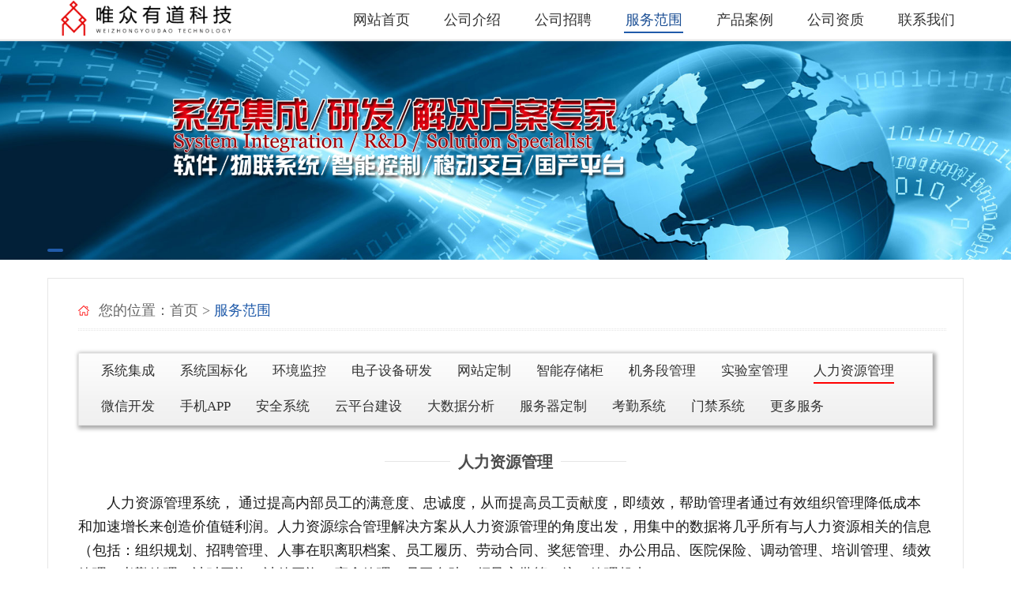

--- FILE ---
content_type: text/html
request_url: http://www.wzydkeji.com/Home/Detaila/151
body_size: 18709
content:
<!DOCTYPE html>
<html>
<head>
    <meta charset="UTF-8">
    <meta http-equiv="X-UA-Compatible" content="IE=edge,chrome=1" />
    <meta http-equiv="expires" content="60" />
    <title>武汉唯众有道科技有限公司_人力资源管理</title>
    <meta name="description" content="人力资源管理系统，通过提高内部员工的满意度、忠诚度，从而提高员工贡献度，即绩效，帮助管理者通过有效组织管理降低成本和加速增长来创造价值链利润。人力资源综合管理解决方案从人力资源管理的角度出发，用集中的数据将几乎所有与人力资源相关的信息（包括：组织规划、招聘管理、人事在职离职档案、员工履历、劳动合同、奖惩管理、办公用品、医院保险、调动管理、培训管理、绩效管理、考勤管理、计时工资、计件工资、宿舍管理、员工自助、领导审批等）统一管理起来。">
    <meta name="renderer" content="webkit" />
    <meta name="renderer" content="webkit">
    <meta http-equiv="X-UA-Compatible" content="IE=edge">
    <link rel="stylesheet" href="/site/sitea/css/common.css?202511121206">
    <script src="/site/sitea/js/jquery-1.8.3.min.js"></script>
    <script src="/site/sitea/js/jquery.DB_tabMotionBanner.min.js"></script>
    <script src="/site/sitea/js/wow.min.js"></script>
    <script src="/site/sitea/js/jquery.nicescroll.js"></script>
    <link rel="stylesheet" href="/site/sitea/css/animate.min.css">
    <link rel="stylesheet" href="/site/sitea/css/hover-min.css">
    <link href="/site/sitea/css/style.css?202511121206" rel="stylesheet" />
    <script src="/site/sitea/js/common.js?202511121206"></script>
    <script src="/site/sitea/js/jquery.SuperSlide.2.1.3.js"></script>
    <script>
        (function () {
            var bp = document.createElement('script');
            var curProtocol = window.location.protocol.split(':')[0];
            if (curProtocol === 'https') {
                bp.src = 'https://zz.bdstatic.com/linksubmit/push.js';
            }
            else {
                bp.src = 'http://push.zhanzhang.baidu.com/push.js';
            }
            var s = document.getElementsByTagName("script")[0];
            s.parentNode.insertBefore(bp, s);
        })();
    </script>
    <!--[if lt IE 9]>
        <script src="/templates/whjl/js/html5shiv.min.js"></script>
    <![endif]-->
    <!--[if lt IE 10]> <link href="/templates/whjl/css/common-ie9.css" rel="stylesheet" type="text/css"/> <![endif]-->
</head>
<body>
    <div class="header myheader" style="border-bottom: 1px solid #faf9f9;position: fixed!important;height: 50px!important;width: 100%;box-shadow:#eae9e9 1px 1px 1px 1px;z-index: 9999;background: white;text-align: center;">
        <div class="w1160">
            <div class="hNav" style="width:830px;float:right;margin-right:10px;">
                <ul id="nav" class="nav clearfix">
                            <li class="nLi nLi1">
                                <h3><a href="/Home/Index">网站首页<i class="tran300"></i></a></h3>
                                
                            </li>
                            <li class="nLi nLi2">
                                <h3><a href="/Home/Intro/25">公司介绍<i class="tran300"></i></a></h3>
                                
                            </li>
                            <li class="nLi nLi3">
                                <h3><a href="/Home/Detaila/186">公司招聘<i class="tran300"></i></a></h3>
                                
                            </li>
                            <li class="nLi nLi4 on">
                                <h3><a href="/Home/Detaila/144">服务范围<i class="tran300"></i></a></h3>
                                
                            </li>
                            <li class="nLi nLi5">
                                <h3><a href="/Home/Detaila/163">产品案例<i class="tran300"></i></a></h3>
                                
                            </li>
                            <li class="nLi nLi6">
                                <h3><a href="/Home/Detaila/183">公司资质<i class="tran300"></i></a></h3>
                                
                            </li>
                            <li class="nLi nLi7">
                                <h3><a href="/Home/Intro/64">联系我们<i class="tran300"></i></a></h3>
                                
                            </li>
                </ul>
            </div>
            <script id="jsID" type="text/javascript">
                jQuery("#nav").slide({
                    type: "menu",// 效果类型，针对菜单/导航而引入的参数（默认slide）
                    titCell: ".nLi", //鼠标触发对象
                    targetCell: ".sub", //titCell里面包含的要显示/消失的对象
                    effect: "slideDown", //targetCell下拉效果
                    delayTime: 300, //效果时间
                    triggerTime: 0, //鼠标延迟触发时间（默认150）
                    returnDefault: true //鼠标移走后返回默认状态，例如默认频道是“预告片”，鼠标移走后会返回“预告片”（默认false）
                });
            </script>


            <div style="float:right;width:310px;text-align:left;">
                <img src="/site/banner/images/logotop.png" style="width:220px;margin-left:5px!important;" />
            </div>
        </div>

    </div>


    <!-- banner 大的背景图：1920*480 小图比例：1160*480-->
    <div class="banner toppicli">
        <div class="DB_tab25" style="margin-top:50px!important;">
            <ul class="DB_bgSet">
                <li class="toppicli" data-wow-duration="0s"></li>
            </ul>
            <ul class="DB_imgSet">
                <li onclick="javascript:window.location.href='#';">
                    <img class="DB_2_1" src="/site/banner/images/ban2_1.png" alt="" />
                </li>
            </ul>
            <div class="DB_menuWrap">
                <div class="DB_menuSet">
                    <li></li>
                </div>
            </div>
        </div>
        <script type="text/javascript">
            $('.DB_tab25').DB_tabMotionBanner({
                key: 'b28551',
                autoRollingTime: 66000,
                //autoRollingTime: 6000,
                bgSpeed: 500,
                motion: {
                    DB_2_1: { top: 50, opacity: 0, speed: 800, delay: 500 },
                    end: null
                }
            });
        </script>
    </div>




    
<div class="w1160 main clearfix">
    <!-- 面包屑 clearfix-->
    <div class="bread ">
        <div class="path" style="float:left;">
            您的位置：<a href="/Home/Index">首页</a> &gt;
            <a href="/Home/Detaila/144"><em>服务范围</em></a>
        </div>
    </div>

    <div class="mainsplitline">&nbsp;</div>

    <div class="orgWrap">
        <ul class="list clearfix">
                    <li><a href="/Home/Detaila/144">系统集成</a></li>
                    <li><a href="/Home/Detaila/145">系统国标化</a></li>
                    <li><a href="/Home/Detaila/160">环境监控</a></li>
                    <li><a href="/Home/Detaila/146">电子设备研发</a></li>
                    <li><a href="/Home/Detaila/147">网站定制</a></li>
                    <li><a href="/Home/Detaila/148">智能存储柜</a></li>
                    <li><a href="/Home/Detaila/149">机务段管理</a></li>
                    <li><a href="/Home/Detaila/150">实验室管理</a></li>
                    <li class="on"><a href="/Home/Detaila/151">人力资源管理</a></li>
                    <li><a href="/Home/Detaila/152">微信开发</a></li>
                    <li><a href="/Home/Detaila/153">手机APP</a></li>
                    <li><a href="/Home/Detaila/154">安全系统</a></li>
                    <li><a href="/Home/Detaila/155">云平台建设</a></li>
                    <li><a href="/Home/Detaila/156">大数据分析</a></li>
                    <li><a href="/Home/Detaila/157">服务器定制</a></li>
                    <li><a href="/Home/Detaila/158">考勤系统</a></li>
                    <li><a href="/Home/Detaila/159">门禁系统</a></li>
                    <li><a href="/Home/Detaila/161"> 更多服务</a></li>
        </ul>
    </div>
    <h4 class="articletitlea" style="color:#4c4c4c;"><span>人力资源管理</span></h4>



    <div class="clearfix articlediva" style="margin-top:15px;">
        <p>　　人力资源管理系统， 通过提高内部员工的满意度、忠诚度，从而提高员工贡献度，即绩效，帮助管理者通过有效组织管理降低成本和加速增长来创造价值链利润。人力资源综合管理解决方案从人力资源管理的角度出发，用集中的数据将几乎所有与人力资源相关的信息（包括：组织规划、招聘管理、人事在职离职档案、员工履历、劳动合同、奖惩管理、办公用品、医院保险、调动管理、培训管理、绩效管理、考勤管理、计时工资、计件工资、宿舍管理、员工自助、领导审批等）统一管理起来。</p>

<p>&nbsp;</p>

<p><img alt="" src="/userfiles/images/2019/1232133220190421112148662944.png" style="width: 1024px; height: 539px;" /></p>

<p>(人力资源管理系统档案模块展示图)</p>

    </div>


</div>



    <div class="fTop">
        <div class="w1160">
                <a href="/Home/Index">网站首页</a>
                <a href="/Home/Intro/25">公司介绍</a>
                <a href="/Home/Detaila/186">公司招聘</a>
                <a href="/Home/Detaila/144">服务范围</a>
                <a href="/Home/Detaila/163">产品案例</a>
                <a href="/Home/Detaila/183">公司资质</a>
                <a href="/Home/Intro/64">联系我们</a>
        </div>
    </div>
    <div class="fBtm"  style="min-width:1170px!important;">
        <div class="w1160 clearfix">
            <div class="fl" style="margin-left:-10px;min-width:1170px!important;">
                <p>
                    中南办公地址：武汉市武昌区中南路街中南国际城C1座2104&nbsp;&nbsp;<span></span>
                </p>
                <p>
                    光谷办公地址：武汉市东湖新技术开发区佛祖岭街道高新四路22号智能电网产业园1号厂房栋/单元1-5层1号&nbsp;&nbsp;<span></span>
                </p>
                <p>
                    <span>Copyright © 2018-2025 武汉唯众有道科技有限公司版权所有</span>
                    <span>
                        <a href="https://beian.miit.gov.cn" target="_blank">鄂ICP备19025510号-1</a>
                    </span>
                </p>
            </div>


        </div>
    </div>
    <!--<meta http-equiv="Content-Type" content="text/html; charset=UTF-8">-->

</body>
</html>
<script type="text/javascript">
    $(function () {
        $('.float .float1').hover(function () {
            $(this).find('.fCode').stop().fadeIn(300);
        }, function () {
            $(this).find('.fCode').stop().fadeOut(180);
        });

        $('.float .float3').hover(function () {
            $(this).find('.float3Cont').stop().fadeIn(300);
        }, function () {
            $(this).find('.float3Cont').stop().fadeOut(180);
        });

        $('.float .float2').click(function (event) {
            $('body,html').animate({ scrollTop: 0 }, 200);
        });
    });
</script>

<!-- 飘窗 -->
<!--<div class="floatAd">
    <i class="floatClose"></i>
    <div class="pic">
        <a href="http://whjl.org.cn/xwzx/show/1358.aspx"><img src="/templates/whjl/images/floatAd1.jpg" alt=""></a>
    </div>
</div>
<script type="text/javascript">
    $(function(){
        $('.floatAd .floatClose').click(function(){
            $(this).parents('.floatAd').stop().fadeOut(200);
        })
    })
</script>-->
<!-- 飘窗end -->
<script type="text/javascript">
    function addEvent(obj, evtType, func, cap) {
        cap = cap || false;
        if (obj.addEventListener) {
            obj.addEventListener(evtType, func, cap);
            return true;
        } else if (obj.attachEvent) {
            if (cap) {
                obj.setCapture();
                return true;
            } else {
                return obj.attachEvent("on" + evtType, func);
            }
        } else {
            return false;
        }
    }

    function getPageScroll() {
        var xScroll, yScroll;
        if (self.pageXOffset) {
            xScroll = self.pageXOffset;
        } else if (document.documentElement && document.documentElement.scrollLeft) {
            xScroll = document.documentElement.scrollLeft;
        } else if (document.body) {
            xScroll = document.body.scrollLeft;
        }
        if (self.pageYOffset) {
            yScroll = self.pageYOffset;
        } else if (document.documentElement && document.documentElement.scrollTop) {
            yScroll = document.documentElement.scrollTop;
        } else if (document.body) {
            yScroll = document.body.scrollTop;
        }
        arrayPageScroll = new Array(xScroll, yScroll);
        return arrayPageScroll;
    }

    function GetPageSize() {
        var xScroll, yScroll;
        if (window.innerHeight && window.scrollMaxY) {
            xScroll = document.body.scrollWidth;
            yScroll = window.innerHeight + window.scrollMaxY;
        } else if (document.body.scrollHeight > document.body.offsetHeight) {
            xScroll = document.body.scrollWidth;
            yScroll = document.body.scrollHeight;
        } else {
            xScroll = document.body.offsetWidth;
            yScroll = document.body.offsetHeight;
        }
        var windowWidth, windowHeight;
        if (self.innerHeight) {
            windowWidth = self.innerWidth;
            windowHeight = self.innerHeight;
        } else if (document.documentElement && document.documentElement.clientHeight) {
            windowWidth = document.documentElement.clientWidth;
            windowHeight = document.documentElement.clientHeight;
        } else if (document.body) {
            windowWidth = document.body.clientWidth;
            windowHeight = document.body.clientHeight;
        }
        windowWidth = windowWidth - 20;
        if (yScroll < windowHeight) {
            pageHeight = windowHeight;
        } else {
            pageHeight = yScroll;
        }
        if (xScroll < windowWidth) {
            pageWidth = windowWidth;
        } else {
            pageWidth = xScroll;
        }
        arrayPageSize = new Array(pageWidth, pageHeight, windowWidth, windowHeight)
        return arrayPageSize;
    }

    var AdMoveConfig = new Object();
    AdMoveConfig.IsInitialized = false;
    AdMoveConfig.ScrollX = 0;
    AdMoveConfig.ScrollY = 0;
    AdMoveConfig.MoveWidth = 0;
    AdMoveConfig.MoveHeight = 0;
    AdMoveConfig.Resize = function () {
        var winsize = GetPageSize();
        AdMoveConfig.MoveWidth = winsize[2];
        AdMoveConfig.MoveHeight = winsize[3];
        AdMoveConfig.Scroll();
    }
    AdMoveConfig.Scroll = function () {
        var winscroll = getPageScroll();
        AdMoveConfig.ScrollX = winscroll[0];
        AdMoveConfig.ScrollY = winscroll[1];
    }
    addEvent(window, "resize", AdMoveConfig.Resize);
    addEvent(window, "scroll", AdMoveConfig.Scroll);

    function AdMove(id) {
        if (!AdMoveConfig.IsInitialized) {
            AdMoveConfig.Resize();
            AdMoveConfig.IsInitialized = true;
        }
        var obj = document.getElementById(id);
        obj.style.position = "absolute";
        var W = AdMoveConfig.MoveWidth - obj.offsetWidth;
        var H = AdMoveConfig.MoveHeight - obj.offsetHeight;
        var x = W * Math.random(),
            y = H * Math.random();
        var rad = (Math.random() + 1) * Math.PI / 6;
        var kx = Math.sin(rad),
            ky = Math.cos(rad);
        var dirx = (Math.random() < 0.5 ? 1 : -1),
            diry = (Math.random() < 0.5 ? 1 : -1);
        var step = 1;
        var interval;
        this.SetLocation = function (vx, vy) {
            x = vx;
            y = vy;
        }
        this.SetDirection = function (vx, vy) {
            dirx = vx;
            diry = vy;
        }
        obj.CustomMethod = function () {
            obj.style.left = (x + AdMoveConfig.ScrollX) + "px";
            obj.style.top = (y + AdMoveConfig.ScrollY) + "px";
            rad = (Math.random() + 1) * Math.PI / 6;
            W = AdMoveConfig.MoveWidth - obj.offsetWidth;
            H = AdMoveConfig.MoveHeight - obj.offsetHeight;
            x = x + step * kx * dirx;
            if (x < 0) {
                dirx = 1;
                x = 0;
                kx = Math.sin(rad);
                ky = Math.cos(rad);
            }
            if (x > W) {
                dirx = -1;
                x = W;
                kx = Math.sin(rad);
                ky = Math.cos(rad);
            }
            y = y + step * ky * diry;
            if (y < 0) {
                diry = 1;
                y = 0;
                kx = Math.sin(rad);
                ky = Math.cos(rad);
            }
            if (y > H) {
                diry = -1;
                y = H;
                kx = Math.sin(rad);
                ky = Math.cos(rad);
            }
        }
        this.Run = function () {
            var delay = 10;
            interval = setInterval(obj.CustomMethod, delay);
            obj.onmouseover = function () { clearInterval(interval); }
            obj.onmouseout = function () { interval = setInterval(obj.CustomMethod, delay); }
        }
        this.destroy = function () {
            clearInterval(interval);
            for (var key in this) {
                delete this[key];
            };
            obj.parentNode.removeChild(obj);
        }
        this.close = function () {
            clearInterval(interval);
            obj.style.display = "none";
        }
        this.open = function () {
            var delay = 10;
            interval = setInterval(obj.CustomMethod, delay);
            obj.style.display = "";
        }
    }
</script>


--- FILE ---
content_type: text/css
request_url: http://www.wzydkeji.com/site/sitea/css/common.css?202511121206
body_size: 93324
content:
@font-face {
    font-family: 'verdReg';
    src: url('../font/verdReg.eot');
    src:
    url('../font/verdReg.eot?#font-spider') format('embedded-opentype'),
    url('../font/verdReg.woff') format('woff'),
    url('../font/verdReg.ttf') format('truetype'),
    url('../font/verdReg.svg') format('svg');
    font-weight: normal;
    font-style: normal;
}

@font-face {
    font-family: 'verdBold';
    src: url('../font/verdBold.eot');
    src:
    url('../font/verdBold.eot?#font-spider') format('embedded-opentype'),
    url('../font/verdBold.woff') format('woff'),
    url('../font/verdBold.ttf') format('truetype'),
    url('../font/verdBold.svg') format('svg');
    font-weight: normal;
    font-style: normal;
}

@charset "utf-8";
/* 初始化CSS */
*{margin:0; padding:0;}
h1, h2, h3, h4, h5, h6{font-size:100%; font-weight:bold;}
fieldset, img{border:none; vertical-align:middle;}
address, caption, cite, code, dfn, th, var{font-style:normal; font-weight:normal;}
ul, ol{list-style:none;}
li{list-style-type:none;}
input{padding-top:0; padding-bottom:0; font-family: "SimSun",Arial,sans-serif;}
select, input{vertical-align:middle;}
select, input, textarea{ margin:0; font-size:12px;}
input[type="text"], input[type="password"], textarea{outline-style:none;}
textarea{font-family: "SimSun",Arial,sans-serif; resize:none;}
body{font:12px "SimSun",Arial,sans-serif; color:#333; background:#fff;}
a{text-decoration:none; color:inherit;}
i, em{ font-style:normal;}
.clearfix:after{ display:block; visibility:hidden; clear:both; height:0; content:"";}
.clearfix{zoom:1;}
.fl{ float:left;}
.fr{ float:right;}
.auto{ margin-left:auto; margin-right:auto;}
[v-cloak]{ display: none!important; }

.articletitlea{line-height: 43px;text-align: center;font-size: 20px;color: #4c4c4c;margin-bottom: 6px;}
.articletitlea span{display: inline-block;*display: inline;*zoom: 1;padding: 0 10px;position: relative;}
.articletitlea span:before,.articletitlea span:after{content: " ";width: 83px;height: 1px;background: #e6e6e6;position: absolute;top: 20px;z-index: 2;}
.articletitlea span:before{left: -83px;}
.articletitlea span:after{right: -83px;}
/*html5*/
article,aside,footer,header,section,footer,nav,figure,main{display:block}

/*小号文字  scale以12号字体为基准 需写实际字号大小*/
.font_adjust{-webkit-text-size-adjust:none;}
.font_scale8{ -webkit-transform: scale(0.66);}
.font_scale10{ -webkit-transform: scale(0.83);}
.font_lc{-webkit-transform-origin:left center;}
.font_rc{-webkit-transform-origin:right center;}
.font_up{text-transform:uppercase;}

/*文字截断*/
.TXTovehid{display: block; white-space: nowrap; overflow: hidden; text-overflow: ellipsis;}

/* 文章内容默认div */
.articlediva p{ font-size:18px;line-height:30px; }
.articlediva p a{ font-size:18px;text-decoration:underline;color:#32599c; }
.articlediva p a:hover{ font-size:18px;text-decoration:underline;color:sienna; }

/* 导航头部*/
.toppicli{background: url(../../banner/images/ban2.jpg) no-repeat center top;-webkit-background-size: cover;background-size: cover;}


/*transition*/
.tran200{-webkit-transition:all 0.2s linear; -moz-transition:all 0.2s linear; -ms-transition:all 0.2s linear; transition:all 0.2s linear;}
.tran300{-webkit-transition:all 0.3s linear; -moz-transition:all 0.3s linear; -ms-transition:all 0.3s linear; transition:all 0.3s linear;}
.tran400{-webkit-transition:all 0.4s linear; -moz-transition:all 0.4s linear; -ms-transition:all 0.4s linear; transition:all 0.4s linear;}
.tran500{-webkit-transition:all 0.5s linear; -moz-transition:all 0.5s linear; -ms-transition:all 0.5s linear; transition:all 0.5s linear;}
.tran1000{-webkit-transition:all 1s linear; -moz-transition:all 1s linear; -ms-transition:all 1s linear; transition:all 1s linear;}

.scaleimg:hover{ -webkit-transform: scale(1.1); -moz-transform: scale(1.1); -ms-transform: scale(1.1); transform: scale(1.1);}
.rotateY:hover{ -webkit-transform: rotateY(180deg); -moz-transform: rotateY(180deg); -ms-transform: rotateY(180deg); transform: rotateY(180deg); }
.translateX a:hover{-webkit-transform:translateX(6px); -moz-transform: translateX(6px); -ms-transform:translateX(6px); transform:translateX(6px);}

/*网页限定宽度*/
.con_1000{ position:relative; margin:0 auto; width:1000px;}
.con_1000:after{content:""; display:block; height:0; clear:both;}

/*图片懒加载loading*/
.scrollLoading{ background: url(../images/loading.gif) no-repeat center center #ddd; }

.w1160{width: 1160px;margin: 0 auto;}
body{font-family: "Microsoft YaHei";font-size: 14px;}
.nyBody{background: #fcfcfc;}

/*header*/
.header{box-sizing:border-box;padding-left: 240px;position: relative;height: 131px;}
/*logo效果*/
.logoWrap{display: block;width: 240px;height: 200px;position: absolute;left: 0px;top: 0px;z-index: 9;background: #205baa;}
.logo{display: block;width: 240px;height: 200px;position: relative;z-index: 9;}
.logo img{width: 100%;height: 100%;-webkit-animation: svg_3_ani 3s 2.0s ease forwards; 
-moz-animation: svg_3_ani 3s 2.0s ease forwards; animation: svg_3_ani 3s 2.0s ease forwards;opacity: 0;}
.logoSvg{width: 240px;height: 200px;position: absolute;left: 0px;top: 0px;z-index: 1;-webkit-animation: svg_1_ani 2s 1.6s ease forwards;
-moz-animation: svg_1_ani 2s 1.6s ease forwards;animation: svg_1_ani 2s 1.6s ease forwards;}
#path1,#path18,#path19,#path20,#path21,#path22,#path23,#path24,#path25,#path26,#path27,#path28,#path29,#path30{stroke-dasharray: 500; stroke-dashoffset: 500;
 -webkit-animation: svg_2_ani 1s 0.3s ease forwards;  
-moz-animation: svg_2_ani 1s 0.3s ease forwards; 
animation: svg_2_ani 1s 0.3s ease forwards;}
#path1,#path2,#path3,#path4,#path5,#path6,#path7,#path8,#path9,#path10,#path11,#path12,#path13,#path14,#path15,#path16,#path17,#path18,#path19{stroke-dasharray: 500; stroke-dashoffset: 500;
 -webkit-animation: svg_2_ani 1s 0.3s ease forwards;  
-moz-animation: svg_2_ani 1s 0.3s ease forwards; 
animation: svg_2_ani 1s 0.3s ease forwards;}
@-webkit-keyframes svg_1_ani{
        0%{opacity:1;}
        100%{opacity:0;}
}
@-moz-keyframes svg_1_ani{
        0%{opacity:1;}
        100%{opacity:0;}
}
@keyframes svg_1_ani{
        0%{opacity:1;}
        100%{opacity:0;}
}

@-webkit-keyframes svg_3_ani{
        0%{opacity:0;}
        100%{opacity:1;}
}
@-moz-keyframes svg_3_ani{
        0%{opacity:0;}
        100%{opacity:1;}
}
@keyframes svg_3_ani{
        0%{opacity:0;}
        100%{opacity:1;}
}
@-webkit-keyframes svg_2_ani{
    0%{stroke-dashoffset:-500; }
    100%{stroke-dashoffset:0;}
}
@-moz-keyframes svg_2_ani{
     0%{stroke-dashoffset:-500; }
    100%{stroke-dashoffset:0;}
}
@keyframes svg_2_ani{
       0%{stroke-dashoffset:-500; }
    100%{stroke-dashoffset:0;}
}
/*logo效果 end*/

.hTop{height: 45px;line-height: 45px;padding: 15px 0 1px 0;text-align: right;background: url(../images/hTopBg.jpg) repeat-x left bottom;color: #999999;}
.hTop a{font-size: 12px;color: #999999;padding: 0 12px;display: inline-block;*display: inline;*zoom: 1;}
.hTop a:hover{color: #205baa;}
.hTop a.mobile{position: relative;padding:0 0 0 3px;}
.hTop a.mobile span{padding: 0 0 0 22px;background: url(../images/telIcon.png) no-repeat left top;display: inline-block;height: 16px;line-height: 16px;}
.hTop a.mobile:hover span{background-position: left bottom;}
.hTop a.mobile .hCode{width: 136px;height: 136px;padding: 6px 2px 2px;position: absolute;left: -80px;top: 45px;z-index: 9;display: none;
background: #ffffff url(../images/codeBg.png) no-repeat center;}
.hTop a.mobile .hCode img{width: 100%;height: 100%;}
.topul{height:20px!important;border:1px solid white;margin-right:18px;}
.topul .topli{float:right;}
.topul .topli a{color:gray;}
.nav{height:50px;float:right;margin-top:0px;margin-right:0px;}
.nav .nLi{ float:left;width:95px;height:50px;margin-left:20px;}
.nav .nLi h3{ padding: 0 0 0 20px;height:50px;margin-top:-10px;}
.nav .nLi9 h3{padding-right: 0;}
.hNav{padding-left: 12px;height: 50px;position: relative;}
.hNav{padding-left: 36px;}
.nav .nLi h3 a{ display:block;font-size:18px!important;font-weight:normal!important;margin-top:15px;margin-bottom:0px;height: 40px!important;line-height: 40px!important;color: #333333;position: relative;}
.nav .nLi h3 a:before,.nav .nLi h3 a:after{content: " ";margin-top:-15px;margin-left:0px;top:-1px;width: 0;height: 2px;background: #205baa;position: absolute;
-webkit-transition:all 0.3s linear; -moz-transition:all 0.3s linear; -ms-transition:all 0.3s linear; transition:all 0.3s linear;}
.nav .nLi h3 a:before{left: 50%;}
.nav .nLi h3 a:after{right: 50%;}
.nav .nLi h3 a i{display: block;width: 12px;height: 6px;position: absolute;left: 50%;margin-left: -6px;top: 16px;background: url(../images/navDown.png) no-repeat center;opacity: 0;filter:alpha(opacity=0);}
.nav .sub{ display:none; width:766px; font-size:18px!important;left:30px; top:72px!important;  position:absolute; background:rgba(255,255,255,0.6);  line-height:20px;padding: 5px 5px 5px 28px;
border-top: 1px solid #e7e7e7;z-index: 3;height:20px!important;}
.nav .sub li{ zoom:1; float: left;margin-right: 40px;height:40px!important;}
.nav .sub a{}
.nav .sub a:hover{  }
.nav .on h3 a{color: #1d5095;}
.nav .on h3 a:before,.nav .on h3 a:after{width: 50%;}
.nav .on h3 a i{opacity: 1;filter:alpha(opacity=100);top: 40px;}
.nav .nLi.on .sub a.sub1{opacity: 0;-webkit-animation:nav_ani 0.3s 0.2s ease-out forwards; -moz-animation:nav_ani 0.3s 0.2s ease-out forwards;animation:nav_ani 0.3s 0.2s ease-out forwards;}
.nav .nLi.on .sub a.sub2{opacity: 0;-webkit-animation:nav_ani 0.3s 0.4s ease-out forwards; -moz-animation:nav_ani 0.3s 0.4s ease-out forwards;animation:nav_ani 0.3s 0.4s ease-out forwards;}
.nav .nLi.on .sub a.sub3{opacity: 0;-webkit-animation:nav_ani 0.3s 0.56s ease-out forwards; -moz-animation:nav_ani 0.3s 0.56s ease-out forwards;animation:nav_ani 0.3s 0.56s ease-out forwards;}
.nav .nLi.on .sub a.sub4{opacity: 0;-webkit-animation:nav_ani 0.3s 0.68s ease-out forwards; -moz-animation:nav_ani 0.3s 0.68s ease-out forwards;animation:nav_ani 0.3s 0.68s ease-out forwards;}
.nav .nLi.on .sub a.sub5{opacity: 0;-webkit-animation:nav_ani 0.3s 0.76s ease-out forwards; -moz-animation:nav_ani 0.3s 0.76s ease-out forwards;animation:nav_ani 0.3s 0.76s ease-out forwards;}
.nav .nLi.on .sub a.sub6{opacity: 0;-webkit-animation:nav_ani 0.3s 0.86s ease-out forwards; -moz-animation:nav_ani 0.3s 0.86s ease-out forwards;animation:nav_ani 0.3s 0.86s ease-out forwards;}
.nav .nLi.on .sub a.sub7{opacity: 0;-webkit-animation:nav_ani 0.3s 0.96s ease-out forwards; -moz-animation:nav_ani 0.3s 0.96s ease-out forwards;animation:nav_ani 0.3s 0.96s ease-out forwards;}
.nav .nLi.on .sub a.sub8{opacity: 0;-webkit-animation:nav_ani 0.3s 1.06s ease-out forwards; -moz-animation:nav_ani 0.3s 1.06s ease-out forwards;animation:nav_ani 0.3s 1.06s ease-out forwards;}
.nav .nLi.on .sub a.sub9{opacity: 0;-webkit-animation:nav_ani 0.3s 1.10s ease-out forwards; -moz-animation:nav_ani 0.3s 1.10s ease-out forwards;animation:nav_ani 0.3s 1.10s ease-out forwards;}
.nav .nLi.on .sub a.sub10{opacity: 0;-webkit-animation:nav_ani 0.3s 1.12s ease-out forwards; -moz-animation:nav_ani 0.3s 1.12s ease-out forwards;animation:nav_ani 0.3s 1.12s ease-out forwards;}
.nav .nLi.on .sub a.sub11{opacity: 0;-webkit-animation:nav_ani 0.3s 1.14s ease-out forwards; -moz-animation:nav_ani 0.3s 1.14s ease-out forwards;animation:nav_ani 0.3s 1.14s ease-out forwards;}
.nav .nLi.on .sub a.sub12{opacity: 0;-webkit-animation:nav_ani 0.3s 1.16s ease-out forwards; -moz-animation:nav_ani 0.3s 1.16s ease-out forwards;animation:nav_ani 0.3s 1.16s ease-out forwards;}
@-webkit-keyframes nav_ani{
    0%{ -webkit-transform:translateY(30px);opacity:0;}
    100%{-webkit-transform:translateY(0px);opacity:1;}
}
@-moz-keyframes nav_ani{
    0%{ -moz-transform:translateY(30px);opacity:0;}
    100%{-moz-transform:translateY(0px);opacity:1;}
}
@keyframes nav_ani{
    0%{ transform:translateY(30px);opacity:0;}
    100%{transform:translateY(0px);opacity:1;}
}
.nav .nLi.on .sub a:hover{color: #1d5095;}
.nav .sub{padding: 15px 5px 15px 28px;}
.nav .nLi4 .sub,.nav .nLi5 .sub,.nav .nLi6 .sub{text-align: center;}
.nav .nLi4 .sub li,.nav .nLi5 .sub li,.nav .nLi6 .sub li{display: inline-block;*display: inline;*zoom: 1;float: none;}
.nav .nLi7 .sub,.nav .nLi8 .sub,.nav .nLi9 .sub{text-align: center;}
.nav .nLi7 .sub li,.nav .nLi8 .sub li,.nav .nLi9 .sub li{display: inline-block;*display: inline;*zoom: 1;float: none;}

/*banner*/
/*banner*/
.banner,.DB_tab25,.DB_tab25 .DB_bgSet li,.DB_tab25 .DB_imgSet{height: 289px;}
.banner{width: 100%;min-width: 1160px;height: 329px!important;overflow: hidden;}
.DB_tab25 { width: 100%; height: 289px; position: relative; overflow: hidden; cursor: pointer; }
.DB_tab25 .DB_bgSet { position: relative; }
.DB_tab25 .DB_bgSet li { position: absolute; width: 100%; height: 289px; }
.DB_tab25 .DB_imgSet { position: absolute; width: 1160px; left: 50%; margin-left: -580px; height: 289px; }
.DB_tab25 .DB_imgSet .DB_1_1 { position: absolute; left: 0px; top: 50px;z-index: 1; }
.DB_tab25 .DB_imgSet .DB_1_2 { position: absolute; left: 0px; top: 0px;z-index: 2; }
.DB_tab25 .DB_imgSet .DB_1_3 { position: absolute; left: 0px; top: 0px;z-index: 2;}
.DB_tab25 .DB_imgSet .DB_2_1 { position: absolute; left: 150px; top: 55px;z-index: 2;}
.DB_tab25 .DB_imgSet .DB_3_1 { position: absolute; left: 500px; top: 80px;z-index: 2;}
.DB_tab25 .DB_prev, .DB_tab25 .DB_next { position: absolute; left: 50px; top: 50%; margin-top: -16px; cursor: pointer; display: none; width: 21px; height: 32px; z-index: 555; }
.DB_tab25 .DB_next { right: 50px; left: auto; }
.DB_tab25 .DB_menuWrap{width: 1160px;height: 4px;position: absolute;bottom: 20px;left: 50%;margin-left: -580px;z-index: 9;}
.DB_tab25 .DB_menuWrap li{display: inline-block;*display: inline;*zoom: 1;width: 20px;height: 4px;background: #ffffff;border-radius: 5px;margin-right: 16px;
float: left;}
.DB_tab25 .DB_menuWrap li.select{background: #205baa;}

/*.banner{width: 100%;height: 280px;overflow: hidden;}
.DB_tab25 { width: 100%; height: 280px; position: relative; overflow: hidden; cursor: pointer; }
.DB_tab25 .DB_bgSet { position: relative; }
.DB_tab25 .DB_bgSet li { position: absolute; width: 100%; height: 280px; }
.DB_tab25 .DB_imgSet { position: absolute; left: 50%; margin-left: -580px; height: 280px; }
.DB_tab25 .DB_imgSet .DB_1_1 { position: absolute; left: 0px; top: 0px;z-index: 1; }
.DB_tab25 .DB_imgSet .DB_1_2 { position: absolute; left: 0px; top: 0px;z-index: 2; }
.DB_tab25 .DB_imgSet .DB_1_3 { position: absolute; left: 0px; top: 0px;z-index: 2;}
.DB_tab25 .DB_imgSet .DB_2_1 { position: absolute; left: 0px; top: 0px;z-index: 2;}
.DB_tab25 .DB_imgSet .DB_3_1 { position: absolute; left: 0px; top: 0px;z-index: 2;}
.DB_tab25 .DB_imgSet .DB_3_2 { position: absolute; left: 0px; top: 0px;z-index: 2;}
.DB_tab25 .DB_imgSet .DB_3_3 { position: absolute; left: 0px; top: 0px;z-index: 1;}
.DB_tab25 .DB_prev, .DB_tab25 .DB_next { position: absolute; left: 50px; top: 50%; margin-top: -16px; cursor: pointer; display: none; width: 21px; height: 32px; z-index: 555; }
.DB_tab25 .DB_next { right: 50px; left: auto; }
.DB_tab25 .DB_menuWrap{width: 1160px;height: 4px;position: absolute;bottom: 20px;left: 50%;margin-left: -580px;z-index: 9;}
.DB_tab25 .DB_menuWrap li{display: inline-block;*display: inline;*zoom: 1;width: 20px;height: 4px;background: #ffffff;border-radius: 5px;margin-right: 16px;
float: left;}
.DB_tab25 .DB_menuWrap li.select{background: #205baa;}*/


.navdivrighta{ float:right;font-size:12px;color:gray; }
.navdivrighta a{color:gray;}
.navdivrighta a:hover{ color:#32599c; }
.noticemore{ margin-left:40px;font-size:12px;color:gray; }
.noticemore:hover{ margin-left:40px;font-size:12px;color:#32599c; }
/*isect1*/
.isect1{width: 100%;min-width: 1160px;height: 42px;line-height: 42px;background: #f5f5f5;}
.isect1_1{width: 543px;height: 42px;padding-left: 117px;float: left;position: relative;}
.isect1_1 em{display: block;width: 117px;line-height: 42px;position: absolute;left: 0px;top: 0px;font-size: 12px;color: #1a1a1a;text-align: right;
background: url(../images/noticeIcon.png) no-repeat left center;}
.txtScroll-top{ width:543px;  overflow:hidden; position:relative;height: 42px;}
.txtScroll-top .hd{width: 40px;height: 42px;float: right;  }
.txtScroll-top .hd .prev,.txtScroll-top .hd .next{display: block;cursor: pointer;float: left;width: 50%;height: 42px;}
.txtScroll-top .hd .prev span,.txtScroll-top .hd .next span{display: block;width: 10px;height: 6px;margin: 18px 5px;}
.txtScroll-top .hd .prev span{background: url(../images/iprev.png) no-repeat left top;}
.txtScroll-top .hd .next span{background: url(../images/inext.png) no-repeat left top;}
.txtScroll-top .hd .prev:hover span,.txtScroll-top .hd .next:hover span{background-position: center bottom;}
.txtScroll-top .hd ul{ float:right; overflow:hidden; zoom:1; margin-top:10px; }
.txtScroll-top .hd ul li{ float:left;  width:9px; height:9px; overflow:hidden; margin-right:5px; text-indent:-999px; cursor:pointer; background:url("images/icoCircle.gif") 0 -9px no-repeat; }
.txtScroll-top .hd ul li.on{ background-position:0 0; }
.txtScroll-top .bd{width: 430px;float: left;height: 24px;padding:9px 0;line-height: 24px; }
.txtScroll-top .infoList li{height: 24px;}
.txtScroll-top .infoList li a{width: 330px;float: right;display: block;font-size: 12px;color: #666666;}
.txtScroll-top .infoList li .date{ float:right; color:#666666;font-size: 12px;  }
.txtScroll-top .infoList li:hover a,.txtScroll-top .infoList li:hover .date{color: #205baa;}
.isect1_2{width: 178px;float: right;height: 28px;line-height: 28px;border-radius: 14px;border: 1px solid #e6e6e6;background: #ffffff;margin-top: 6px;}
.isect1_2 .iText{text-indent: 14px;font-family: "Microsoft YaHei";font-size: 12px;color: #666666;line-height: 28px;border: none;height: 28px;
background: none;float: left;width: 140px;}
.isect1_2 .iSubm{width: 38px;height: 28px;float: right;cursor: pointer;border: none;background: url(../images/iSubm.png) no-repeat center;}

/*isect2*/
.isect2{height: 297px;margin: 26px auto 34px auto;}
/*.isect2_1{width: 811px;float: left;}*/
.isect2_1{width: 1160px;float: left;}
.isect2_1 h3{font-weight: normal;font-size: 22px!important;height: 24px;line-height: 24px;padding-left: 16px;position: relative;color: #1a1a1a;margin-bottom: 17px;}
.isect2_1 h3 span{color: #bbbbbb;font-weight: normal;font-family: "verdReg";}
.isect2_1 h3:before{content: " ";width: 4px;height: 18px;background: #d62d2e;position: absolute;left: 0px;top: 3px;}
.isect2_1 h3 a{display: block;width: 48px;height: 18px;float: right;margin-top: 4px;line-height: 18px;text-align: center;
background: #fc433e;color: #ffffff;text-transform: uppercase;font-family: "verdReg";font-size: 12px;font-weight: normal;}
.isect2_1 h3 a:hover{background: #205baa;}
/*效果*/

/*效果end*/
.isect2_1 h3:after{content: " ";background: url(../images/iTitleBg.png) repeat-x left center;width: 926px;height: 1px;
position: absolute;right:56px;top: 13px; }
.isect2_1 .picWrap{width: 300px;height: 210px;float: left;}
.slideBoxb{ width:300px; height:210px; overflow:hidden; position:relative;}
.slideBoxb .hd{ height:38px; overflow:hidden; position:absolute; right:0; bottom:0; z-index:1; }
.slideBoxb .hd ul{ overflow:hidden; zoom:1; float:left;}
.slideBoxb .hd ul li{width: 8px;height: 8px;margin-right: 10px;margin-top: 15px;background: url(../images/iLiBg.png) no-repeat center top;
font-size: 0;text-indent: 9999px;float: left;cursor: pointer;
-webkit-transition:all 0.3s linear; -moz-transition:all 0.3s linear; -ms-transition:all 0.3s linear; transition:all 0.3s linear;}
.slideBoxb .hd ul li.on{ background-position: center bottom;}
.slideBoxb .bd{ position:relative; height:100%; z-index:0;   }
.slideBoxb .bd li{width: 300px;height: 210px;position: relative;}
.slideBoxb .bd span{display: block;width: 300px;height: 210px;overflow: hidden;}
.slideBoxb .bd span img{width: 100%;height: 100%;}
.slideBoxb .bd li p{width: 100%;height: 38px;line-height: 38px;padding:0 54px 0 13px;box-sizing:border-box;background: url(../images/iGray.png) repeat;
position: absolute;left: 0px;bottom: 0px;font-size: 14px;color: #ffffff; }
.isect2_1 .txtWrap{width: 482px;float: right;}
.isect2_1 .txtWrap a{display: block;}
.isect2_1 .txtWrap h4{font-size: 16px;font-weight: normal;color: #1a1a1a;line-height: 18px;margin-bottom: 22px;}
.isect2_1 .txtWrap a:hover h4{color: #fc433e;}
.isect2_1 .txtWrap p{font-size: 12px;line-height: 24px;height: 48px;overflow: hidden;}
.isect2_1 .txtWrap ul{margin-top: -15px;}
.isect2_1 .txtWrap ul li{height: 33px;line-height: 33px;padding-bottom: 1px;background: url(../images/iDot.png) repeat-x left bottom;padding-left: 18px;position: relative;}
.isect2_1 .txtWrap ul li a{width: 65%;float: left;font-size: 14px;color: #4c4c4c;}
.isect2_1 .txtWrap ul li span{float: right;font-size: 14px;color: #808080;}
.isect2_1 .txtWrap ul li:before{content: " ";width: 6px;height: 9px;background: url(../images/iTrangle.png) no-repeat center;position: absolute;
left: 0px;top: 50%;margin-top: -4px;}
.isect2_1 .txtWrap ul li:hover a{color: #fc433e;}
.isect2_2{width: 300px;float: right;margin-top: 4px;}
.isect2_2 .picWrap{width: 300px;height: 140px;position: relative;overflow: hidden;}
.isect2_2 .picWrap img{width: 100%;height: 100%;}
.isect2_2 .picWrap p{height: 48px;padding: 7px 0 5px 0;background: url(../images/iWhite.png) repeat;width: 100%;position: absolute;left: 0px;
top: 45px;z-index: 3;text-align: center;}
.isect2_2 .picWrap p span{display: block;}
.isect2_2 .picWrap p span.ch{line-height: 23px;font-size: 20px;font-weight: bold;color: #1853c0;}
.isect2_2 .picWrap p span.en{font-size: 12px;color: #8c8b8b;line-height: 15px;text-transform: uppercase;font-family: "verdReg";}
.isect2_2 .textWrap{margin-top: 10px;font-size: 12px;line-height: 26px;text-indent: 2em;height: 104px;overflow: hidden;}
.isect2_2 .textWrap a{color: #fc433e;}

/*isect91*/
.isect91{ margin: 20px auto 20px auto;}


/*isect92*/
.isect92{ height:30px;width:1156px;padding:8px 0px 0px 10px;margin: 20px auto 20px auto;box-shadow:0 0 1px 2px #e6e6e6 inset;}
.isect92 .divaccept {float:left;}
.isect92 .divaccept .diva {float:left; width:125px;}
.isect92 .divaccept .divb {float:left; width:120px;padding-top:3px;}
.isect92 .divaccept .divc {float:left; width:180px;color:gray;}
.isect92 a{ text-decoration:underline;float:right;margin-right:30px;color:chocolate;}


/*isect101*/
.isect101{ height:60px;width:1170px;padding:8px 0px 0px 10px;margin: 20px auto 20px auto;}
.isect101 div{border:1px solid #cccccc;text-align:center;vertical-align:middle;width:178px;height:50px;line-height:50px;}
.isect101 .diva {float:left;border-radius:3px;margin-left:0px;}
.isect101 .divb {float:left;border-radius:3px;margin-left:15px;}
.isect101 div a{ margin-top:10px;font-family: Arial;color:#4c4c4c;}
.isect101 div a:hover{ margin-top:10px;font-family: Arial;color:#1f62a9;}

/*isect3*/
/*.isect3{width: 100%;min-width: 1160px;background: #f0f0f0 url(../images/isect3Bg.png) repeat-x left bottom;padding: 30px 0;}*/
/*.isect3{min-width: 1162px;background: #f0f0f0;padding: 30px 0;}*/
.isect3{min-width: 1193px;padding: 0px 0;}
.isect3 dt{width: 290px;float: left;height: 100px;position: relative;line-height: 100px;}
.isect3 dt span{position: relative;z-index: 1;}
.isect3 dt span.ch{padding-left: 16px;font-size: 22px!important;font-weight: normal;color: #1a1a1a;margin-right: 6px;}
.isect3 dt span.en{font-size: 18px!important;font-family: "verdReg";color: #b0b0b0;text-transform: uppercase;}
.isect3 dt:before{content: " ";width: 4px;height: 18px;position: absolute;left: 0px;top: 50%;margin-top: -9px;background: #d62d2e;}
.isect3 dt:after{content: " ";width: 140px;height: 60px;background: url(../images/iDtBg.png) no-repeat center;position: absolute;
left: 54px;top: 20px;z-index: 0;}
.isect3 dd{width: 162px;height: 170px;float: left;margin: 17px 18px;background: #ffffff;text-align: center;}
/*.isect3 dd.iDl4{margin-right: 0px;}*/
.isect3 dd a{display: block;width: 100%;height: 100%;float: left;background:#f7f6f6;}
.isect3 dd a i{display: block;width: 72px;height: 72px;margin: 30px auto 3px auto;}
.isect3 dd a p{font-size: 18px!important;font-weight: normal;color: #1a1a1a;line-height: 36px;}
.isect3 dd.iDl1 i{background: url(../image2/computer7201.png) no-repeat center top;}
.isect3 dd.iDl2 i{background: url(../image2/device7201.png) no-repeat center top;}
.isect3 dd.iDl3 i{background: url(../image2/erp7201.png) no-repeat center top;}
.isect3 dd.iDl4 i{background: url(../image2/website7201.png) no-repeat center top;}
.isect3 dd.iDl5 i{background: url(../image2/cabinet7201.png) no-repeat center top;}
.isect3 dd.iDl6 i{background: url(../image2/train7201.png) no-repeat center top;}
.isect3 dd.iDl7 i{background: url(../image2/lab7201.png) no-repeat center top;}
.isect3 dd.iDl8 i{background: url(../image2/person7201.png) no-repeat center top;}
.isect3 dd.iDl9 i{background: url(../image2/wechat7201.png) no-repeat center top;}
.isect3 dd.iDl10 i{background: url(../image2/phoneapp7201.png) no-repeat center top;}
.isect3 dd.iDl11 i{background: url(../image2/security7201.png) no-repeat center top;}
.isect3 dd.iDl12 i{background: url(../image2/cloud7201.png) no-repeat center top;}
.isect3 dd.iDl13 i{background: url(../image2/bigdata7201.png) no-repeat center top;}
.isect3 dd.iDl14 i{background: url(../image2/server7201.png) no-repeat center top;}
.isect3 dd.iDl15 i{background: url(../image2/calendar7201.png) no-repeat center top;}
.isect3 dd.iDl16 i{background: url(../image2/door7201.png) no-repeat center top;}
.isect3 dd.iDl17 i{background: url(../image2/support7201.png) no-repeat center top;}
.isect3 dd.iDl18 i{background: url(../image2/more7201.png) no-repeat center top;}
.isect3 dd:hover{background: #fc433e;}
.isect3 dd:hover i{background-position: center bottom;}
.isect3 dd:hover p{color: #ffffff;padding-top: 10px;}
.hvr-shutter-out-vertical:before{ background: #fc433e !important; }
/*###########################################################*/
/*###########################################################*/
.isect201{min-width: 1162px;padding: 30px 0;}
.isect201 .divtitle{ font-size:30px!important;text-align:center; }
.isect201 .divsubtitle{ font-size:18px!important;text-align:center;margin-top:15px;color:#495986; }
/**/
.isect203{width: 100%;min-width: 1162px;background: #fbfafa;padding: 30px 0;margin-top:17px;}
.isect203 .divtitle{ font-size:30px!important;text-align:center; }
.isect203 .divsubtitle{ font-size:18px!important;text-align:center;margin-top:15px;color:#495986; }
/**/
.isect204{min-width: 1162px;padding: 30px 0;margin-top:5px;}
.isect204 img{width:370px;height:280px;margin-left:5px;cursor: pointer;transition: all 0.8s;box-shadow:#e6e6e6 3px 3px 3px 3px;}
.isect204 img:hover{transform: scale(1.1);}
.isect204 .divtitle{ font-size:30px!important;text-align:left; }
.isect204 .divsubtitle{ font-size:20px!important;text-align:left;color:#e6e6e6; }
.isect204 .divtext{ font-size:16px!important;line-height:26px!important;color:#4c4c4c;}
.isect204 .divtitle:hover{ color: #0f4797 !important; }
.isect204 .divtext:hover{ color: #0f4797 !important; }
/**/
.isect205{min-width: 1162px;padding: 30px 0;margin-top:5px;}
.isect205 .divtitle{ font-size:30px!important;text-align:center; }
.isect205 .divsubtitle{ font-size:20px!important;text-align:center;color:#495986;margin-top:15px; }
.isect205 .divtext{ font-size:16px!important;line-height:26px!important;color:#4c4c4c;}
.isect3textblk_1{width: 367px;float: left;height:220px;border-radius:25px;box-shadow:#e6e6e6 1px 1px 2px 1px;}
/*.isect3textblk_1 div{background:white!important;}*/
.isect3textblk_1 img{width: 340px;height:220px;float: left;margin-left:0px;}
.isect3textblk_1 .divtitle{width: 330px;font-size:19px!important;margin-left:30px!important;color:#333;margin-top:15px;line-height:51px!important;text-align:left;}
.isect3textblk_1 .divtext{width: 340px;width:320px;font-size:16px!important;line-height:26px!important;margin-left:30px!important;color:#4c4c4c;}
.isect3textblk_1 .txtWrap ul li:hover a{color: #fc433e;}
.isect3imgblk_1{width: 350px;height:80px!important;margin-top:20px;box-shadow:#e6e6e6 2px 2px 2px 2px;float: left;margin-left:0px;}
.isect3imgblk_1 img{width: 350px; height:80px!important;}
/*  box-shadow:darkgrey 2px 2px 5px 2px;  */
/*.isect4textblk_1 div{background:white!important;}*/
.isect4textblk_1 img{width: 340px;height:220px;float: left;margin-left:0px;}
.isect4textblk_1 .divtitle{width: 330px;font-size:19px!important;margin-left:30px!important;color:#333;margin-top:15px;line-height:51px!important;text-align:left;}
.isect4textblk_1 .divtext{width: 340px;width:320px;font-size:16px!important;line-height:26px!important;margin-left:30px!important;color:#4c4c4c;}
.isect4textblk_1 .txtWrap ul li:hover a{color: #fc433e;}
.isect4imgblk_1{width: 270px;height:70px!important;margin-top:20px;margin-bottom:10px;box-shadow:#e6e6e6 2px 2px 2px 2px;float: left;margin-left:0px;}
.isect4imgblk_1 img{width: 270px; height:70px!important;}


/**/
.isect3blk_1{width: 367px;float: left;height:440px;}
.isect3blk_1 img{width: 340px;height:220px;cursor: pointer;transition: all 0.8s;box-shadow:#e6e6e6 2px 2px 2px 2px;float: left;margin-left:0px;}
.isect3blk_1 img:hover{transform: scale(1.1);}
.isect3blk_1 .divtitle{width: 340px;font-size:21px!important;color:#333;line-height:51px!important;text-align:left;}
.isect3blk_1 .divtext{width: 340px;font-size:16px!important;line-height:28px!important;color:#4c4c4c;}
.isect3blk_1 .txtWrap ul li:hover a{color: #fc433e;}
/**/
.isect3showblk_1{width: 367px;float: left;height:297px;}
.isect3showblk_1 img{width: 357px;height:240px;cursor: pointer;transition: all 0.8s;box-shadow:#e6e6e6 2px 2px 2px 2px;float: left;margin-left:0px;}
/*.isect3showblk_1 img:hover{transform: scale(1.1);}*/
.isect3showblk_1 span{width: 357px;height: 240px;overflow: hidden;display: block;}
.isect3showblk_1 img:hover{ -webkit-transform: scale(1.1); -moz-transform: scale(1.1); -ms-transform: scale(1.1); transform: scale(1.1);}
.isect3showblk_1 .divtitle{width: 357px;font-size:21px!important;color:#333;line-height:51px!important;text-align:left;}
.isect3showblk_1 .divtext{width: 357px;font-size:16px!important;line-height:28px!important;color:#4c4c4c;}
.isect3showblk_1 .divtitle:hover{color: #0f4797 !important;}
.isect3showblk_1 .divtext:hover{color: #0f4797 !important;}
.isect3showblk_1 .txtWrap ul li:hover a{color: #fc433e;}
/*.isect202{min-width: 1162px;background: #f0f0f0;padding: 30px 0;}*/
.isect202{min-width: 1162px;padding-top: 30px;padding-left:25px;}
.isect202 div{background: #fbfafa;}
.isect202 dt{width: 290px;float: left;height: 100px;position: relative;line-height: 100px;}
.isect202 dt span{position: relative;z-index: 1;}
.isect202 dt span.ch{padding-left: 16px;font-size: 22px!important;font-weight: normal;color: #1a1a1a;margin-right: 6px;}
.isect202 dt span.en{font-size: 18px!important;font-family: "verdReg";color: #b0b0b0;text-transform: uppercase;}
.isect202 dt:before{content: " ";width: 4px;height: 18px;position: absolute;left: 0px;top: 50%;margin-top: -9px;background: #d62d2e;}
.isect202 dt:after{content: " ";width: 140px;height: 60px;background: url(../images/iDtBg.png) no-repeat center;position: absolute;
left: 54px;top: 20px;z-index: 0;}
.isect202 dd{width: 158px;height: 170px;float: left;margin: 17px 17px;background: #ffffff;text-align: center;}
/*.isect202 dd.iDl4{margin-right: 0px;}*/
.isect202 dd a{display: block;width: 100%;height: 100%;float: left;background:#f7f6f6;}
.isect202 dd a i{display: block;width: 72px;height: 72px;margin: 30px auto 3px auto;}
.isect202 dd a p{font-size: 18px!important;font-weight: normal;color: #1a1a1a;line-height: 36px;}
.isect202 dd.iDl1 i{background: url(../image2/computer7201.png) no-repeat center top;}
.isect202 dd.iDl2 i{background: url(../image2/device7201.png) no-repeat center top;}
.isect202 dd.iDl3 i{background: url(../image2/erp7201.png) no-repeat center top;}
.isect202 dd.iDl4 i{background: url(../image2/website7201.png) no-repeat center top;}
.isect202 dd.iDl5 i{background: url(../image2/cabinet7201.png) no-repeat center top;}
.isect202 dd.iDl6 i{background: url(../image2/train7201.png) no-repeat center top;}
.isect202 dd.iDl7 i{background: url(../image2/lab7201.png) no-repeat center top;}
.isect202 dd.iDl8 i{background: url(../image2/person7201.png) no-repeat center top;}
.isect202 dd.iDl9 i{background: url(../image2/wechat7201.png) no-repeat center top;}
.isect202 dd.iDl10 i{background: url(../image2/phoneapp7201.png) no-repeat center top;}
.isect202 dd.iDl11 i{background: url(../image2/security7201.png) no-repeat center top;}
.isect202 dd.iDl12 i{background: url(../image2/cloud7201.png) no-repeat center top;}
.isect202 dd.iDl13 i{background: url(../image2/bigdata7201.png) no-repeat center top;}
.isect202 dd.iDl14 i{background: url(../image2/server7201.png) no-repeat center top;}
.isect202 dd.iDl15 i{background: url(../image2/calendar7201.png) no-repeat center top;}
.isect202 dd.iDl16 i{background: url(../image2/door7201.png) no-repeat center top;}
.isect202 dd.iDl17 i{background: url(../image2/support7201.png) no-repeat center top;}
.isect202 dd.iDl18 i{background: url(../image2/more7201.png) no-repeat center top;}
.isect202 dd:hover{background: #fc433e;}
.isect202 dd:hover i{background-position: center bottom;}
.isect202 dd:hover p{color: #ffffff;padding-top: 10px;}


/*###########################################################*/
/*###########################################################*/
/*.isect2011{min-width: 1162px;background: #f0f0f0;padding: 30px 0;}*/
.isect2011{min-width: 1162px;padding-top: 30px;padding-left:15px;}
.isect2011 div{background: #fbfafa;}
.isect2011 dd{width: 158px;height: 170px;float: left;margin: 17px 17px;background: #ffffff;text-align: center;}
/*.isect202 dd.iDl4{margin-right: 0px;}*/
.isect2011 dd a{display: block;width: 100%;height: 100%;float: left;background:#f7f6f6;}
.isect2011 dd a i{display: block;width: 72px;height: 72px;margin: 30px auto 3px auto;}
.isect2011 dd a,p{font-size: 18px!important;font-weight: normal;color: #1a1a1a;line-height: 36px;}
.isect2011 dd:hover{background: #fc433e;}
.isect2011 dd:hover i{background-position: center bottom;}
.isect2011 dd:hover p{color: #ffffff;padding-top: 10px;}

/*isect4*/
.isect4{height: 360px;margin: 35px auto 40px auto;}
.isect4 h3{height: 100px;text-align: center;}
.isect4 h3 span{display: block;position: relative;}
.isect4 h3 span.ch{font-size: 20px;color: #1a1a1a;font-weight: bold;line-height: 44px;height: 44px;padding-bottom: 1px;
background: url(../images/isect4Bg.png) repeat-x left bottom;}
.isect4 h3 span.ch:before{content: " ";width: 18px;height: 4px;background: #fc433e;position: absolute;bottom: -1px;left: 50%;margin-left: -9px;z-index: 2;}
.isect4 h3 span.en{line-height: 31px;color: #bbbbbb;font-family: "verdReg";font-size: 12px;font-weight: normal;text-transform: uppercase;}
.slideTxtBox{ width:100%;text-align:left;height: 260px;}
.slideTxtBox .hd{width: 275px;float: right;}
.slideTxtBox .hd ul{width: 230px;float: right;}
.slideTxtBox .hd ul li{width: 230px;float: right;height: 46px;line-height: 46px;padding-top: 2px;background: #383636 url(../images/iHdBg.jpg) repeat-x left top;
text-indent: 40px;font-size: 14px;color: #eae5e5;cursor: pointer;position: relative;}
.slideTxtBox .hd ul li.ihd1{background-image: none;padding-top: 12px;}
.slideTxtBox .hd ul li.ihd5{padding-bottom: 9px;}
.slideTxtBox .hd ul li.on{padding-left: 45px;background: #fc433e;color: #ffffff;background-image: none;}
.slideTxtBox .hd ul li span{font-size: 24px;font-weight: bold;color: #ffffff;position: absolute;left: 0;top: 0;height: 49px;line-height: 46px;
width: 60px;text-align: right;opacity: 0;filter:alpha(opacity=0);
-webkit-transition:all 0.1s linear 0.2s; -moz-transition:all 0.1s linear 0.2s; -ms-transition:all 0.1s linear 0.2s; transition:all 0.1s linear 0.2s;}
.slideTxtBox .hd ul li.ihd1 span{padding-top: 12px;}
.slideTxtBox .hd ul li.on span{opacity: 1;filter:alpha(opacity=100);}
.slideTxtBox .bd{width: 835px;float: left;}
.slideTxtBox .bd .item{height: 260px;width: 100%;position: relative;}
.slideTxtBox .bd .item:before{content: " ";width: 889px;height: 218px;border: 1px solid #e6e6e6;border-right: none;position: absolute;
left: 40px;top: 40px;z-index: 0;}
.slideTxtBox .bd .item dt{width: 360px;height: 230px;float: left;position: relative;z-index: 2;}
.slideTxtBox .bd .item dt img{width: 100%;height: 100%;position: relative;z-index: 2;}
.slideTxtBox .bd .item dt:before{content: " ";width: 360px;height: 230px;position: absolute;left: 6px;top: 6px;background: #b3b3b3;z-index: 0;}
.slideTxtBox .bd .item dd{width: 440px;float: right;position: relative;z-index: 2;}
.slideTxtBox .bd .item dd h4{height: 26px;line-height: 26px;padding-bottom: 15px;margin-bottom: 10px;font-size: 12px;color: #999999;font-weight: normal;}
.slideTxtBox .bd .item dd h4 span{margin-right: 12px;font-size: 16px;font-weight: bold;color: #1a1a1a;}
.slideTxtBox .bd .item dd ul{margin-bottom: 25px;}
.slideTxtBox .bd .item dd ul li{height: 37px;line-height: 37px;padding-bottom: 1px;background: url(../images/iLiBg.jpg) repeat-x left bottom;
font-size: 14px;color: #4c4c4c;}
.slideTxtBox .bd .item dd ul li span{font-weight: bold;color: #333333;}
.slideTxtBox .bd .item dd .btn a{display: block;float: left;width: 68px;height: 28px;line-height: 28px;text-align: center;margin-right: 14px;
font-size: 12px;color: #ffffff;background: #0f4797;}
.slideTxtBox .bd .item dd .btn a:first-child{background: #fc433e;}

/*isect5*/
.isect5{height: 90px;margin-bottom: 40px;position: relative;}
.picScroll-left{ width:100%;  overflow:hidden; position:relative;}
.picScroll-left .prev,.picScroll-left .next{display: block;width: 16px;height: 34px;position: absolute;top: 28px;z-index: 3;cursor: pointer;}
.picScroll-left .prev{left: -16px;background: url(../images/iLeftArr.png) no-repeat center;}
.picScroll-left .next{right: -16px;background: url(../images/iRightArr.png) no-repeat center;}
.picScroll-left:hover .prev{left: 0;}
.picScroll-left:hover .next{right: 0;}
.picScroll-left .bd{}
.picScroll-left .bd ul{ overflow:hidden; zoom:1; }
.picScroll-left .bd ul li{width: 352px;height: 82px;padding: 3px;border: 1px solid #e6e6e6;margin-right: 40px;}
.picScroll-left .bd ul li a{display: block;width: 100%;height: 100%;overflow: hidden;}
.picScroll-left .bd ul li a img{width: 352px;height: 82px;}

/*isect6*/
.isect6{margin-bottom: 20px;height: 36px;position:relative;z-index: 9;}
.isect6 dt{width: 220px;height: 36px;line-height: 36px;padding-left: 16px;float: left;position: relative;}
.isect6 dt:before{content: " ";width: 4px;height: 18px;background: #fc433e;position: absolute;left: 0px;top: 50%;margin-top: -9px;}
.isect6 dt span.ch{font-size: 22px!important;font-weight: normal;color: #1a1a1a;margin-right: 6px;}
.isect6 dt span.en{font-size: 12px;color: #bbbbbb;font-family: "verdReg";text-transform: uppercase;}
.isect6 dd{width: 230px;height: 36px;float: left;margin-left: 18px;position: relative;}
.isect6 dd span{display: block;width: 200px;height: 34px;border: 1px solid #e6e6e6;line-height: 34px;padding: 0 18px 0 10px;cursor: pointer;
position: relative;font-size: 12px;color: #666666;}
.isect6 dd span i{display: block;width: 9px;height: 34px;position: absolute;right: 9px;top: 0px;background: url(../images/iDown.png) no-repeat left center;}
.isect6 dd span i.rotate{-webkit-transform: rotate(180deg); -moz-transform: rotate(180deg); -ms-transform: rotate(180deg); transform: rotate(180deg);}
.isect6 dd div{width: 315px;border: 1px solid #e6e6e6;border-top: none;display: none;background: #ffffff;max-height: 218px;overflow: auto;z-in3；}
.isect6 dd div a{line-height: 30px;text-indent: 10px;display: block;border-top: 1px solid #e6e6e6;font-size: 12px;}
.isect6 dd div a:first-child{border-top: none;}
.isect6 dd div a:hover{background: #0f4797;color: #ffffff;}

/*footer*/
.fTop{width: 100%;min-width: 1170px!important;height: 46px;line-height: 46px;background: #0f4797;}
.fTop > div{min-width: 1170px!important;}
.fTop a{display: inline-block;*display: inline;*zoom: 1;font-size: 20px!important;color: #ffffff;padding: 0 19px;position: relative;}
.fTop a:first-child{padding-left: 2px;}
.fTop a:before{content: " ";width: 1px;height: 14px;background: #6f91c1;position: absolute;left: 0px;top: 50%;margin-top: -7px;}
.fTop a:first-child:before{display: none;}
.fBtm{width: 100%;min-width: 1160px;height: 130px;background: url(../images/fBtnBg.jpg) no-repeat center top;text-align: center;
font-size: 12px;line-height: 26px;color: #cdd3e2;padding-top: 24px;}
.fLogo{display:inline-block;width: 71px;height: 46px;margin: 0 auto 10px auto;}
.fLogo img{width: 100%;height: 100%;}
.fBtm a{color: #cdd3e2;}
.fBtm a:hover{color: #ffffff;text-decoration: underline;}
.fBtm span{margin: 0 6px;}
.fBtm p{margin: 0 6px;font-size:17px!important;}

/*float*/
.float{width: 54px;position: fixed;right: 3%;bottom: 25%;z-index: 99;}
.float li{width: 54px;height: 54px;text-align: center;line-height: 54px;position: relative;margin-bottom: 4px;background: #0f4797;}
.float li i{display: block;width: 100%;height: 100%;cursor: pointer;}
.float li.float1 i{background: url(../images/float1.png) no-repeat center;}
.float li.float2 i{background: url(../images/float2.png) no-repeat center;}
.float li.float1 .fCode{width: 136px;height: 136px;padding: 2px 6px 2px 2px;position: absolute;left: -142px;top: 0;z-index: 9;
background: url(../images/fCodeBg.png) no-repeat center;display: none;}
.float li.float1 .fCode img{width: 100%;height: 100%;}
.float li.float2 i{-webkit-animation-name: swipeUp;animation-name: swipeUp;-webkit-animation-duration: 1.3s;animation-duration: 1.3s;
-webkit-animation-iteration-count: infinite;animation-iteration-count: infinite;-webkit-transform-origin: center center;
-ms-transform-origin: center center;transform-origin: center center;}
@-webkit-keyframes swipeUp {
  0% {
    opacity: 0;
    -webkit-transform: translateY(6px);
    transform: translateY(6px);
  }
  30% {
    opacity: 1;
    -webkit-transform: translateY(0px);
    transform: translateY(0px);
  }
  100% {
    opacity: 0;
    -webkit-transform: translateY(-6px);
    transform: translateY(-6px);
  }
}
@keyframes swipeUp {
  0% {
    opacity: 0;
    -webkit-transform: translateY(6px);
    transform: translateY(6px);
  }
  30% {
    opacity: 1;
    -webkit-transform: translateY(0px);
    transform: translateY(0px);
  }
  100% {
    opacity: 0;
    -webkit-transform: translateY(-6px);
    transform: translateY(-6px);
  }
}

/*关于我们*/
.nyBan{width: 100%;height: 200px;min-width: 1160px;background-position: center top;background-repeat: no-repeat;}
.nyNav{z-index: 3;font-size:17px!important;background: #ffffff;border-left:1px solid #e6e6e6;margin-top: -28px;}
.nyNav li{float: left;font-size:17px!important;height: 56px;text-align: center;border:0px;border-bottom: 1px solid #d9d9d9;width: 290px;}
.nyNav.len1 li{width: 1158px;}
.nyNav.len2 li{width: 579px;}
.nyNav.len3 li{width: 386px;}
.nyNav.len4 li{width: 290px;}
.nyNav.len5 li{width: 231px;}
.nyNav.len6 li{width: 193px;}
.nyNav.len7 li{width: 165px;}
.nyNav.len8 li{width: 145px;}
.nyNav li a{display: block;height: 54px;background:#ffffff;border: 1px solid #e6e6e6;border-left: none;position: relative;}
.nyNav li a span{display: block;}
.nyNav li a span.en{color: #ff8585;line-height: 15px;display: none;text-transform: uppercase;width: 100%;
position: absolute;left: 0;top: 12px;}
.nyNav li a span.ch{color: #666666;font-weight: bold;line-height: 18px;padding-top:18px; }
.nyNav li.on a{background: #ff0000;border-color: #ff0000;}
.nyNav li.on a span.en{display: block;}
.nyNav li.on a span.ch{padding-top: 30px;color: #ffffff;}
/*background: url(../images/trangle.png) no-repeat center;*/
.nyNav li.on a:before{content: " ";width: 11px;height: 8px;position: absolute;left: 50%;margin-left: -5px;bottom: -7px;z-index: 9;}
.nyNav li:hover a{background: #ff0000;border-color: #ff0000;}
.nyNav li:hover a span.en{/*display: block;*/}
.nyNav li:hover a span.ch{/*padding-top: 30px;*/color: #ffffff;}
.main{margin:23px auto 60px auto;min-height: 450px;border: 1px solid #e6e6e6;background: #ffffff;box-sizing:border-box;padding: 10px 38px 88px 38px;padding: 10px 38px 50px 38px; }
.bread{line-height: 60px;padding-bottom: 3px;font-size: 18px!important;color: #333333;font-weight: normal;}
/*.mainsplitline{background: url(../images/breadBg.png) repeat-x left bottom;}*/
.mainsplitline{width:1100px;margin-top:50px;background: url(../images/breadBg.png) repeat-x;}
.bread span{margin-left: 10px;font-family: "Arial";color: #b2b2b2;}
.bread .path{float: right;padding-left: 26px;background: url(../images/home.png) no-repeat left center;color: #666666;}
.bread .path a{color: #666;}
.bread .path a:hover,.bread .path em{color: #205baa;}
.bread .path a:hover{ text-decoration:underline; }
.detail{line-height: 32px;color: #666666;/*text-align: justify;*/}
.detail *{max-width: 100% !important;}
.about{margin: 20px auto 80px auto;}
.about .fl{width: 680px;}
.about .fr{width: 350px;float: right;}
.about .fr .picWrap{width: 350px;height: 260px;position: relative;overflow: hidden;margin-bottom: 14px;}
.about .fr .picWrap img{width: 100%;height: 100%;}
.about .fr .picWrap p{width: 100%;height: 40px;line-height: 40px;text-align: center;position: absolute;left: 0;bottom: 0;background: url(../images/aboutBg.png) repeat;
font-size: 14px;color: #ffffff;z-index: 3;}
.about .fr .picWrap1{width: 348px;height: 158px;border: 1px solid #e6e6e6;}
.about .fr .picWrap1 img{width: 100%;height: 100%;}
.aboutList{border-top: 1px solid #e6e6e6;border-bottom: 1px solid #e6e6e6;}
.aboutList li{width: 216px;float: left;text-align: center;position: relative;cursor: pointer;}
.aboutList li:before{content: " ";width: 1px;height: 38px;position: absolute;left: 0px;top: 50%;margin-top: -19px;z-index: 2;background: #e6e6e6;}
.aboutList li:first-child:before{display: none;}
.aboutList li h4{color: #1a1a1a;font-weight: normal;line-height: 28px;padding-top: 13px;}
.aboutList li p{color: #333333;font-weight: bold;line-height: 28px;padding-bottom: 10px;}
.aboutList li:hover p em{color: #0f4797;}

/*地理位置*/
.mapWrap{}
.mapWrap h4{text-align: center;font-size: 14px;line-height: 46px;color: #4c4c4c;font-weight: normal;margin:14px 0 12px;}
.mapWrap #map{width: 1000px;height: 550px;margin: 0 auto;}

/*联系方式*/
.contList{margin: 30px 0 15px 0;}
.contList li{width: 332px;height: 118px;border: 1px solid #e6e6e6;float: left;margin: 0 37px 45px 0;position: relative;background: #ffffff;}
.contList li:before{content: " ";width: 334px;height: 120px;background: #e6e6e6;position: absolute;left: 3px;top: 3px;z-index: 0;}
.contList li .wrap{box-sizing:border-box;padding: 9px 0 9px 9px;width: 332px;height: 138px;background: #ffffff;position: relative;z-index: 3;}
.contList li span{display: block;width: 130px;height: 100px;overflow: hidden;position: absolute;left: 9px;top: 9px;z-index: 1;}
.contList li span img{/*width: 100%;height: 100%;*/}
.contList li h4{width: 160px;height: 30px;line-height: 30px;margin: 20px 0 10px 110px;position: relative;z-index: 3;background: #247dd9;
text-indent: 40px;font-size: 14px;font-weight: bold;color: #ffffff;}
.contList li .wrap div{margin-left: 149px;font-size: 14px;line-height: 20px;color: #333333;width: 172px;height: 60px;overflow: hidden;}
.contList li.li1 h4{background: #247dd9;}
.contList li.li2 h4{background: #2ab1d8;}
.contList li.li3{margin-right: 0;}
.contList li.li3 h4{background: #2f75bd;}
.contList li:hover span img{-webkit-transform: scale(1.1); -moz-transform: scale(1.1); -ms-transform: scale(1.1); transform: scale(1.1);}

/*组织机构*/
.orgList1{width: 969px;margin: 47px auto 0 auto;padding-top: 216px;background: url(../images/orgList1Bg.jpg) no-repeat center top;}
.orgList1 li{width: 158px;height: 58px;line-height: 58px;text-align: center;border: 1px solid #e6e6e6;background: url(../images/orgLiBg.jpg) repeat-x left center;background-size: 100% auto;
float: left;margin: 0 16px;font-size: 16px;font-weight: bold;color: #4c4c4c;}
.orgList2{width: 1080px;margin: 0 auto;padding-top: 120px;background: url(../images/orgList2Bg.jpg) no-repeat center top;}
.orgList2 li{width: 60px;height: 270px;float: left;margin-left: 33px;}
.orgList2 li.li12{margin-left: 30px;}
.orgList2 li:first-child{margin-left: 0;}
.orgList2 li a{display: block;width: 100%;height: 100%;}
.orgList2 li a h4{font-size: 14px;color: #4c4c4c;font-weight: normal;width: 20px;padding: 16px 19px 11px 19px;background: #f0f0f0;
border:1px solid #e6e6e6;height: 228px;text-align: center;line-height: 20px;overflow: hidden;}
.orgList2 li a em{display: block;width: 45px;height: 24px;line-height: 24px;text-align: center;margin: -12px auto 0 auto;background: #205baa;position: relative;z-index: 9;
font-size: 12px;color: #ffffff;}
.orgList2 li:hover a{}
.orgList2 li:hover a h4{}
.hvr-bounce-to-bottom:before,.hvr-bounce-to-right:before{background: #0f4797 !important;}
/*组织机构单页*/
.orgWrap{margin: 15px 0 0 0;box-shadow:darkgrey 2px 2px 5px 2px; }
.orgWrap .list{border: 1px solid #e6e6e6;background: url(../images/orgList.jpg) repeat-x left top;background-size: auto 100%;padding-left: 12px;margin-bottom: 25px;}
.orgWrap .list li{float: left;padding:6px 16px;line-height: 32px;}
.orgWrap .list li a{display: inline-block;font-size:17px!important;*display: inline;*zoom: 1;position: relative;}
.orgWrap .list li a:before,.orgWrap .list li a:after{content: " ";width: 0;height: 2px;background: #ff0000;position: absolute;bottom: 0px;
-webkit-transition:all 0.3s linear; -moz-transition:all 0.3s linear; -ms-transition:all 0.3s linear; transition:all 0.3s linear;}
.orgWrap .list li a:before{left: 50%;}
.orgWrap .list li a:after{right: 50%;}
.orgWrap .list li a:hover:before,.orgWrap .list li a:hover:after,.orgWrap .list li.on a:before,.orgWrap .list li.on a:after{width: 50%;}
.orgWrap .title{line-height: 43px;text-align: center;font-size: 16px;color: #4c4c4c;margin-bottom: 6px;}
.orgWrap .title span{display: inline-block;*display: inline;*zoom: 1;padding: 0 10px;position: relative;}
.orgWrap .title span:before,.orgWrap .title span:after{content: " ";width: 83px;height: 1px;background: #e6e6e6;position: absolute;top: 20px;z-index: 2;}
.orgWrap .title span:before{left: -83px;}
.orgWrap .title span:after{right: -83px;}
.orgCont{}
.orgCont .item{margin-bottom: 22px;}
.orgCont .item .orgTitle{width: 120px;height: 36px;line-height: 36px;text-indent: 20px;background: url(../images/orgTitle.png) no-repeat left center;
font-size: 16px;color: #fcfcfc;font-weight: normal;position: relative;margin-bottom: 12px;}
.orgCont .item .orgTitle:before{content: " ";width: 960px;height: 1px;background: #e6e6e6;position: absolute;left: 120px;bottom: 0px;}
.picScroll-left1{width: 100%; position:relative;padding-top: 14px;height: 214px;}
.picScroll-left1 .prev,.picScroll-left1 .next{ display:block;  width:16px; height:26px;position: absolute;top: -44px;z-index: 3;cursor: pointer;}
.picScroll-left1 .prev{background: url(../images/leftArr.jpg) no-repeat center;right: 22px;}
.picScroll-left1 .next{background: url(../images/rightArr.jpg) no-repeat center;right: 0;}
.picScroll-left1 .bd{width: 1080px;height: 214px;overflow: hidden;}
.picScroll-left1 .bd ul{ overflow:hidden; zoom:1; }
.picScroll-left1 .bd ul li{float:left;text-align:center;margin-right: 13px;cursor: pointer;height: 214px;width: 260px; }
.picScroll-left1 .bd ul li span{display: block;width: 260px;height: 170px;overflow: hidden;}
.picScroll-left1 .bd ul li span img{max-width: 100%;max-height: 100%;}
.picScroll-left1 .bd ul li p{height: 42px;line-height: 42px;text-align: center;border: 1px solid #ededed;font-weight: bold;color: #333333;}
.picScroll-left1 .bd ul li:hover span img{-webkit-transform: scale(1.1); -moz-transform: scale(1.1); -ms-transform: scale(1.1); transform: scale(1.1);}
.picScroll-left1 .bd ul li:hover p{color: #ffffff;border-color: #0f4797;background: #0f4797;}

/*弹窗*/
.popWrap{width: 100%;height: 100%;position: fixed;left: 0;top: 0;background: url(../images/popBg.png) repeat;z-index: 999;display: none;}
.popWrap .pop{width: 800px;height: 500px;background: #ffffff;position: absolute;left: 50%;margin-left: -400px;top: 50%;margin-top: -250px;}
.popWrap .pop .pHeader{height: 42px;line-height: 42px;border: 1px solid #e6e6e6;background: url(../images/popTitle.jpg) repeat-x left top;
text-indent: 18px;font-size: 16px;font-weight: bold;color: #0f4797;position: relative;}
.popWrap .pop .pHeader i{display: block;width: 30px;height: 30px;background: url(../images/close.png) no-repeat center;position: absolute;
right: 10px;top: 50%;margin-top: -15px;cursor: pointer;}
.popWrap .pop .pHeader i:hover{background: url(../images/closeOn.png) no-repeat center;transform:rotate(180deg);-moz-transform:rotate(180deg);-webkit-transform:rotate(180deg);}
.passage{padding: 35px 70px 35px 80px;}
.passage .title{text-align: center;font-size: 16px;font-weight: normal;color: #1a1a1a;line-height: 35px;}
.passage .tips{text-align: center;line-height: 30px;font-size: 12px;color: #666666;margin-bottom: 30px;}
.passage .tips span{margin: 0 16px;}
.popWrap .detail{height: 280px;overflow: auto;padding-left: 10px;}

/*计量知识*/
.noneNav{margin-top: 52px;}
.search{height: 54px;line-height: 54px;border: 1px solid #e6e6e6;margin: 40px 0 30px 0;position:relative;}
.search:before{content: " ";width: 1px;height: 30px;background: #e6e6e6;position: absolute;left: 296px;top: 12px;}
.search dl{width: 182px;float: left;padding-left: 18px;height: 54px;line-height: 54px;border: none;padding-right: 12px;position: relative;cursor: pointer;}
.search dl i{content: " ";width: 12px;height: 54px;position: absolute;right: 0px;top: 0px;background: url(../images/selectBg.png) no-repeat center;}
.search dl i.rotate{-webkit-transform: rotate(180deg); -moz-transform: rotate(180deg); -ms-transform: rotate(180deg); transform: rotate(180deg);}
.search dl dt{width: 100%;height: 100%;}
.search dl dd{width: 100%;position: absolute;left: 0px;top: 54px;border: 1px solid #e6e6e6;border-top: none;display: none;background: #ffffff;z-index: 3;}
.search dl dd span{display: block;padding: 0 12px 0 18px;line-height: 40px;height: 40px;}
.search dl dd span:hover{background: #0f4797;color: #ffffff;}
.search .sSubm{width: 80px;height: 28px;line-height: 28px;text-align: center;border: none;background: #205baa;font-family: "Microsoft YaHei";
margin: 13px 0 0 158px;float: left;border-radius: 8px;color: #ffffff;cursor: pointer;}
.search .sSubm:hover{background: #f00;}
.p5List{padding-bottom: 20px;}
.p5List dl{margin-bottom: 20px;}
.p5List dl dt{height: 44px;line-height: 44px;padding: 0 40px 0 20px;background: #f5f5f5;}
.p5List dl dt a{float: left;max-width: 700px;padding-left: 18px;background: url(../images/arrow.png) no-repeat left center;color: #4c4c4c;font-weight: bold;}
.p5List dl dt:hover a{color: #0f4797;}
.p5List dl dt span{float: right;font-size: 12px;color: #4c4c4c;margin-left: 30px;padding-left: 24px;}
.p5List dl dt span.date{background: url(../images/dateIcon.png) no-repeat left center;}
.p5List dl dt span.views{background: url(../images/viewsIcon.png) no-repeat left center;}
.p5List dl dd{padding: 11px 38px 14px 38px;border: 1px solid #e6e6e6;font-size: 12px;color: #808080;line-height: 22px;height: 44px;overflow: hidden;}
.p5List dl dd *{max-width: 100% !important;}
.p5List dl dd a{color: #ff0000;}
.page{text-align: center;}
.page a{display: inline-block;*display: inline;*zoom: 1;height: 26px;line-height: 26px;border: 1px solid #e6e6e6;padding: 0 8px;margin: 0 6px;color: #333333;
-webkit-transition:all 0.3s linear; -moz-transition:all 0.3s linear; -ms-transition:all 0.3s linear; transition:all 0.3s linear;}
.page a.num{padding: 0 10px;}
.page a:hover,.page a.on{background: #205baa;border-color: #205baa;color: #ffffff;}


/*开展项目*/
.p9List{margin-top: 40px;}
.p9List li{width: 520px;height: 170px;margin-bottom: 40px;float: left;cursor: pointer;}
.p9List li.li2{float: right;}
.p9List li .picWrap{width: 260px;height: 170px;overflow: hidden;float: left;}
/*.p9List li .picWrap img{width: 100%;height: 100%;}*/
.p9List li .txtWrap{width: 212px;height: 142px;padding: 12px 27px 14px 19px;border: 1px solid #e6e6e6;background: #f4f6fa;float: left;}
.p9List li .txtWrap div{height: 104px;overflow: hidden;line-height: 26px;font-size: 12px;color: #666666;margin-bottom: 9px;}
.p9List li .txtWrap div em{font-size: 14px;font-weight: bold;color: #333333;}
.p9List li .txtWrap div a{color: #666;}
.p9List li .txtWrap div a:hover{color: #fc433e;}
.p9List li .txtWrap span{display: block;width: 74px;height: 26px;text-align: center;line-height: 26px;background: #ffffff;border: 1px solid #e6e6e6;
font-size: 12px;color: #666666;}
.p9List li:hover .picWrap img{-webkit-transform: scale(1.1); -moz-transform: scale(1.1); -ms-transform: scale(1.1); transform: scale(1.1);}
.p9List li:hover .txtWrap span{background: #0f4797;border-color: #0f4797;color: #ffffff;}

/*通知公告*/
.p9Top{width: 1020px;height: 105px;padding: 9px 30px 31px 30px;background: #f2f6fa;margin: 30px 0 15px 0;position: relative;}
.p9Top h3 a{display: block;color: #4c4c4c;font-weight: bold;line-height: 45px;padding-left: 100px;}
.p9Top .date{width: 80px;height: 42px;padding-left: 4px;background: url(../images/dateBg.png) no-repeat center;position: absolute;
left: 26px;top: -6px;z-index: 3;text-align: center;}
.p9Top .date em,.p9Top .date span{display: block;}
.p9Top .date em{line-height: 20px;padding-top: 4px;font-size: 18px;color: #ffffff;font-weight: bold;}
.p9Top .date span{line-height: 15px;font-size: 12px;color: #bcc8df;}
.p9Top div{font-size: 12px;line-height: 20px;color: #4c4c4c;text-align: justify;height: 60px;overflow: hidden;}
.p9Top div a{color: #ea2020;}
.p9Top:hover h3 a{color: #ea2020;}
.p7List{margin-top: -10px;}
.p7List{margin-bottom: 40px;}
.p7List li{height: 45px;line-height: 45px;padding-bottom: 1px;background: url(../images/iDot.png) repeat-x left bottom;padding-left: 20px;position: relative;}
.p7List li:before{content: " ";width: 8px;height: 45px;position: absolute;left: 0px;top: 0px;background: url(../images/noticeBg.png) no-repeat left center;}
.p7List li a{display: block;width: 65%;float: left;float: left;font-size: 14px;color: #4c4c4c;}
.p7List li span{float: right;font-size: 12px;color: #808080;}
.p7List li:hover a{color: #0f4797;}

/*投诉建议*/
.p8From{margin: 75px 0 0 0;font-size: 14px;color: #333333;line-height: 32px;}
.p8From dl{margin-bottom: 30px;float: left;}
.p8From dl dt{width: 123px;float: left;text-indent: 39px;}
.p8From dl dd{float: left;}
.p8From dl dd .text{height: 32px;text-indent: 12px;border: 1px solid #cccccc;float: left;font-family: "Microsoft YaHei";line-height: 32px;}
.p8From dl dd span{width: 16px;text-align: right;float: left;color: #e21616;}
.p8From dl dd select{width: 110px;height: 32px;font-family: "Microsoft YaHei";float: left;line-height: 32px;}
.p8From dl.dl1{width: 340px;}
.p8From dl.dl1 .text{width: 198px;}
.p8From dl.dl2{width: 176px;}
.p8From dl.dl2 dt{width: 66px;text-indent: 10px;}
.p8From dl.dl3{width: 516px;}
.p8From dl.dl3 dt{width: 114px;text-indent: 30px;}
.p8From dl.dl3 .text{width: 392px;}
.p8From dl.dl4{width: 518px;}
.p8From dl.dl4 .text{width: 392px;}
.p8From dl.dl5{width: 322px;}
.p8From dl.dl5 dt{width: 114px;text-indent: 30px;}
.p8From dl.dl5 .text{width: 190px;}
.p8From dl.dl6{width: 186px;}
.p8From dl.dl6 dt{width: 76px;text-indent: 20px;}
.p8From dl.dl6 select{width: 110px;}
.p8From dl.dl7{width: 542px;}
.p8From dl.dl7 .text{width: 392px;}
.p8From dl.dl8{width: 1080px;}
.p8From dl.dl8 dd{width: 918px;}
.p8From dl.dl8 textarea{float: left;width: 900px;height: 92px;border: 1px solid #cccccc;font-family: "Microsoft YaHei";line-height: 32px;color: #333;overflow: auto;
text-indent: 12px;}
.p8From dl.dl9{width: 542px;}
.p8From dl.dl9 .text{width: 320px;}
.p8From dl.dl9 img{width: 78px;height: 32px;float: left;border: 1px solid #ccc;border-left: none;cursor: pointer;}
.p8From dl.dl10{width: 300px;margin-left: 112px;} 
.p8From dl.dl10 .submit,.p8From dl.dl10 .reset{width: 120px;height: 38px;text-align: center;line-height: 38px;margin-right: 10px;border: none;
font-size: 14px;cursor: pointer;font-family: "Microsoft YaHei";}
.p8From dl.dl10 .submit{color: #fff;background: #205baa;}
.p8From dl.dl10 .reset{background: #cccccc;color: #333333;}
.p8From dl.dl10 .submit:hover,.p8From dl.dl10 .reset:hover{background: #e21616;color: #ffffff;}


/*荣誉资质*/
.p3List{margin: 46px 0 0 0;}
.p3List li{width: 319px;margin: 0 62px 70px 0;float: left;}
.p3List li.rLi{margin-right: 0;}
.p3List li .picWrap{width: 188px;height: 278px;position: relative;float: left;}
.p3List li .picWrap img{width: 100%;height: 100%;position: relative;z-index: 3;cursor: pointer;}
.p3List li .picWrap:before{content: " ";width: 196px;height: 278px;position: absolute;left: 0px;top: 8px;z-index: 2;background: #e6e6e6;}
.p3List li .txtWrap{width: 107px;height: 176px;margin: 77px 0 0 8px;background: #f9f9f9;border: 1px solid #e6e6e6;border-left: none;float: left;padding-left: 15px;}
.p3List li .txtWrap h4{font-size: 14px;font-weight: bold;color: #205baa;line-height: 20px;padding: 25px 22px 9px 0;height: 40px;overflow: hidden;}
.p3List li .txtWrap a{display: block;line-height: 32px;font-size: 12px;color: #4c4c4c;}
.p3List li .txtWrap a.enlarge{background: url(../images/enlarge.png) no-repeat 60px center;}
.p3List li .txtWrap a.download{background: url(../images/download.png) no-repeat 60px center;}
.p3List li .txtWrap a.enlarge:hover{background: url(../images/enlargeOn.png) no-repeat 60px center;color: #0f4797;}
.p3List li .txtWrap a.download:hover{background: url(../images/downloadOn.png) no-repeat 60px center;color: #0f4797;}

/*新闻列表*/
.p1Top{width: 1018px;height: 142px;padding: 58px 34px 19px 28px;background: #f2f6fa;position: relative;margin: 30px 0 15px 0;}
.p1Top .date{width: 80px;height: 42px;padding-left: 4px;background: url(../images/dateBg.png) no-repeat center;position: absolute;
left: 26px;top: -6px;z-index: 3;text-align: center;}
.p1Top .date em,.p1Top .date span{display: block;}
.p1Top .date em{line-height: 20px;padding-top: 4px;font-size: 18px;color: #ffffff;font-weight: bold;}
.p1Top .date span{line-height: 15px;font-size: 12px;color: #bcc8df;}
.p1Top a{display: block;width: 100%;}
.p1Top .picWrap{width: 202px;height: 142px;float: left;overflow: hidden;}
.p1Top .picWrap img{width: 100%;height: 100%;}
.p1Top .txtWrap{float: right;width: 794px;} 
.p1Top .txtWrap h4{font-size: 14px;font-weight: bold;color: #4c4c4c;line-height: 44px;padding: 5px 0 3px 0;}
.p1Top .txtWrap div{font-size: 12px;line-height: 20px;color: #4c4c4c;height: 80px;overflow: hidden;}
.p1Top .txtWrap div em{color: #ea2020;}
.p1Top:hover .txtWrap h4{color: #ea2020;}
.p1Top:hover .picWrap img{-webkit-transform: scale(1.1); -moz-transform: scale(1.1); -ms-transform: scale(1.1); transform: scale(1.1);}

/*新闻详情页*/
.psgLink{border-top: 1px solid #ccc;margin-top: 50px;line-height: 40px;padding: 20px 0 0 30px;}
.psgLink p:hover a{color: #0f4797;text-decoration: underline;}
.contPsg.passage{padding: 35px 0 35px 30px;}

/*专题页*/
.tHeader{width: 100%;min-width: 1160px;height:505px;background-position: center top;background-repeat: no-repeat;}
.tMain{padding-bottom: 20px;}
.tItem{margin-bottom: 40px;}
.tItem1 .clearfix{height: 390px;overflow: hidden;}
.tTitle1{height: 50px;line-height: 50px;background: url(../images/tTitle1.png) no-repeat left center;text-indent: 94px;margin-bottom: 40px;font-size: 24px;color: #ffffff;font-weight: bold;}
.tTitle1 a{float: right;font-size: 14px;font-weight: normal;color: #4c4c4c;}
.tTitle1 a:hover{color: #d00300;}
.tItem1 .picWrap{width: 490px;height: 390px;float: left;}
.tSlideBox{ width:490px; height:390px; overflow:hidden; position:relative;}
.tSlideBox .bd{ position:relative; height:100%; z-index:0;   }
.tSlideBox .bd li{ zoom:1; vertical-align:middle; width: 490px;height: 390px;overflow: hidden;position: relative;}
.tSlideBox .bd li img{ width:100%; height:100%;}
.tSlideBox .bd li p{width: 100%;height: 50px;line-height: 50px;text-align: center;position: absolute;left: 0;bottom: 0;
background: url(../images/topicBg.png) repeat;font-size: 18px;color: #ffffff;}
/* 下面是前/后按钮代码，如果不需要删除即可 */
.tSlideBox .prev,.tSlideBox .next{display: block;width: 16px;height: 34px;position: absolute;top: 180px;z-index: 3;cursor: pointer;}
.tSlideBox .prev{left: -16px;background: url(../images/iLeftArr.png) no-repeat center;}
.tSlideBox .next{right: -16px;background: url(../images/iRightArr.png) no-repeat center;}
.tSlideBox:hover .prev{left: 0;}
.tSlideBox:hover .next{right: 0;}
.tItem1 .textWrap{width: 640px;float: right;}
.tItem1 .textWrap .top{padding-bottom: 17px;background: url(../images/iDot.png) repeat-x left bottom;margin-bottom: 15px;}
.tItem1 .textWrap .top a{display: block;}
.tItem1 .textWrap .top h4{padding-top: 22px;height: 36px;line-height: 36px;font-size: 24px;font-weight: bold;color: #d00300;margin-bottom: 8px;}
.tItem1 .textWrap .top div{font-size: 12px;line-height: 24px;color: #666666;height: 48px;overflow: hidden;}
.tList{}
.tList li{height: 36px;line-height: 36px;padding-left: 22px;position: relative;}
.tList li:before{content: " ";width: 3px;height: 3px;border-radius: 50%;background: #d20500;position: absolute;left: 5px;top: 50%;margin-top: -1px;}
.tList li a{display: block;font-size: 14px;color: #333232;}
.tItem1 .tList li a{width: 62%;float: left;}
.tItem1 .tList li span{float: right;font-size: 14px;color: #666666;}
.tList li:hover a{color: #d20500;}
/*tItem2*/
.tItem2{width: 560px;}
.tTitle2{height: 49px;width: 100%;background: url(../images/tTitle2.jpg) no-repeat left center;line-height: 44px;text-indent: 63px;
font-size: 20px;font-weight: bold;color: #d10602;}
.tTitle2 a{float: right;margin-right: 10px;font-size: 14px;color: #666666;}
.tTitle2 a:hover{color: #d20500;}
.tItem2 .clearfix{height: 240px;padding: 31px 26px 31px 29px;overflow: hidden;background: #fdf7ed;border: 1px solid #f2d8ac;}
.tItem2 .clearfix .picWrap{display: block;width: 200px;height: 240px;overflow: hidden;float: left;}
.tItem2 .clearfix .picWrap img{width: 100%;height: 100%;}
.tItem2 .clearfix .txtWrap{width: 282px;float: right;}

/*footer*/
.footer{width: 100%;min-width: 1160px;border-top: 6px solid #a00603;background: #d10400;padding: 45px 0 50px 0;font-size: 14px;line-height: 26px;text-align: center;color: #f2cccb;}
.footer a{color: #f2cccb;}
.footer a:hover{color: #ffffff;text-decoration: underline;}

/*专题详情页*/
.topicPsg{margin-bottom: 82px;}
.topicLink{margin-bottom: 80px;}

/*专题列表页*/
.topicList{margin-bottom: 60px;}


/*0922表单*/
/*table.gridtable {font-family: "Microsoft YaHei";font-size:12px;color:#333333;border-width: 1px;border-color: #666666;border-collapse: collapse;}
table.gridtable th {border-width: 1px;padding: 8px;border-style: solid;border-color: #666666;background-color: #dedede;}
table.gridtable td {border-width: 1px;padding: 8px;border-style: solid;border-color: #666666;background-color: #ffffff;}
table.gridtable td .tabText{height: 26px;line-height: 26px;border: 1px solid #666;font-family: "Microsoft YaHei";text-align: center;}
table.gridtable td .tabText1{width: 184px;}
table.gridtable td .tabText2{width: 184px;}
table.gridtable td .tabText3{width: 184px;}
table.gridtable td .tabText4{width: 184px;}
table.gridtable td .tabText5{width: 184px;}
table.gridtable td .tabText6{width: 184px;}*/
.query{width: 515px;height: 239px;padding: 61px 0 0 80px;margin: 60px auto 78px auto;background: url(../images/form/form1Bg.jpg) no-repeat center;}
.query dl{height: 40px;margin-bottom: 20px;}
.query dl dt{width: 77px;float: left;color: #333333;line-height: 38px;}
.query dl dd{width: 378px;height: 38px;float: left;border: 1px solid #d9d9d9;background: #ffffff;}
.query dl dd input{width: 100%;height: 100%;background: none;border: none;text-indent: 12px;font-family: "Microsoft YaHei";color: #333;}
.query .tips{line-height: 34px;text-align: center;color: #d92f29;}
.query .f1Subm{display: block;width: 140px;height: 40px;background: url(../images/form/form1Subm.jpg) no-repeat center;margin: 15px auto 0 auto;
text-align: center;line-height: 40px;cursor: pointer;color: #ffffff;border: none;font-family: "Microsoft YaHei";font-size: 14px;
-moz-box-shadow:1px 1px 3px #0A0204; -webkit-box-shadow:1px 1px 3px #0A0204; box-shadow:1px 1px 3px #0A0204;}

/*form2*/
.q2Result{margin: 48px auto 60px auto;width: 1080px;}
.q2Result h3{text-align: center;color: #333333;line-height: 28px;font-weight: bold;font-size: 18px;margin-bottom: 26px;}
table.f2Tab {font-family: "Microsoft YaHei";font-size:14px;color:#333333;border-width: 1px;border-color: #dbdbdb;border-collapse: collapse;}
table.f2Tab td {border-width: 1px;padding: 8px;border-style: solid;border-color: #666666;background-color: #ffffff;}
table.f2Tab td .tabText{height: 26px;line-height: 26px;border: 1px solid #666;font-family: "Microsoft YaHei";text-align: center;}
table.f2Tab .gray{color: #666666;}
table.f2Tab .tr3 td,table.f2Tab .tr5 td,table.f2Tab .tr6 td,table.f2Tab .tr7 td{font-weight: bold;}
.q2Result .f2Id{line-height: 34px;color: #333333;}
table.f2Tab .tr3 td,table.f2Tab .tr4 td,table.f2Tab .tr5 td,table.f2Tab .tr6 td,table.f2Tab .tr7 td{text-align: center;}
table.f2Tab .tr2 td{line-height: 20px;padding: 15px 28px;}
table.f2Tab .tr1 td{text-indent: 28px;}
table.f2Tab .tr1 td.gray{text-indent: 18px;}

/*进度查询结果*/
.q1ResultWrap{margin: 50px auto 60px auto;width: 742px;}
table.q1Result {font-family: "Microsoft YaHei";font-size:14px;color:#666666;border-width: 1px;border-color: #d1d1d1;border-collapse: collapse;margin: 0 auto 12px auto;}
table.q1Result th {border-width:1px;background-color: #e5e9f0;line-height: 44px;font-size: 18px;font-weight: bold;color: #333333;border-color: #e5e9f0;border-bottom-color: #d1d1d1;}
table.q1Result td {border-width: 1px;border-style: solid;border-color: #d1d1d1;background-color: #ffffff;line-height: 40px;text-align: center;}
table.q1Result td a{color: #ff0000;}
table.q1Result tr td:first-child{color: #333333;}
table.q1Result tr.bg td{background: #f5f7fa;}
.q1ResultWrap .q1Tips{font-size: 14px;line-height: 24px;color: #4c4c4c;}
.popWrap.queryPop{}
.popWrap.queryPop .pop{width: 600px;height: 200px;margin-left: -300px;margin-top: -100px;}
table.popTab {font-family: "Microsoft YaHei";font-size:14px;color:#666666;border-width: 0;border-color: #666666;border-collapse: collapse;}
table.popTab th {background-color: #ffffff;line-height: 42px;border-bottom: 1px solid #d1d1d1;color: #333333;font-weight: bold;}
table.popTab td {line-height: 41px;text-align: center;padding-bottom: 1px;background: url(../images/iDot.png) repeat-x left bottom;}

/*证书真伪查询*/
table.q3Result {font-family: "Microsoft YaHei";font-size:14px;color:#666666;border-width: 1px;border-color: #d1d1d1;border-collapse: collapse;margin: 50px auto 60px auto;}
table.q3Result th {border-width:1px;background-color: #e5e9f0;line-height: 44px;font-size: 18px;font-weight: bold;color: #333333;border-color: #e5e9f0;border-bottom-color: #d1d1d1;}
table.q3Result td {border-width: 1px;border-style: solid;border-color: #d1d1d1;background-color: #ffffff;line-height: 40px;text-align: center;}
table.q3Result tr td:first-child{color: #333333;}
table.q3Result tr.bg td{background: #f5f7fa;}

/*网上报检*/
.form1{width: 1080px;margin: 45px auto 55px auto;}
.form1 .f1Title{font-size: 18px;font-weight: bold;color: #333333;text-align: center;line-height: 24px;margin-bottom: 30px;}
.form1 .part1{padding:34px 0 15px 0;border: 1px solid #e6e6e6;background: #f2f6fa;margin-bottom: 30px; }
.form1 .part1 dl{height: 36px;margin-bottom: 21px;float: left;}
.form1 .part1 dl dt{font-size: 14px;height: 36px;line-height: 35px;float: left;text-align: right;}
.form1 .part1 dl dd{float: left;height: 34px;line-height: 34px;border: 1px solid #cccccc;}
.form1 .part1 dl dd .fText{width: 100%;height: 100%;border: none;background: none;font-family: "Microsoft YaHei";font-size: 14px;color: #666666;
text-indent: 20px;}
.form1 .part1 dl.dl1 dt{width: 133px;}
.form1 .part1 dl.dl1 dd{width: 318px;}
.form1 .part1 dl.dl2 dt{width: 104px;}
.form1 .part1 dl.dl2 dd{width: 158px;}
.form1 .part1 dl.dl3 dt{width: 90px;}
.form1 .part1 dl.dl3 dd{width: 228px;}
.form1 .part1 dl.dl4 dt{width: 133px;}
.form1 .part1 dl.dl4 dd{width: 318px;}
.form1 .part1 dl.dl5 dt{margin-left: 48px;width: 536px;color: #808080;text-align: left;}
.form1 .part1 dl.dl6 dt{width: 133px;}
.form1 .part1 dl.dl6 dd{width: 318px;}
.form1 .part1 dl.dl7 dt{width: 104px;}
.form1 .part1 dl.dl7 dd{width: 118px;}
.form1 .part1 dl.dl8 dt{width: 130px;}
.form1 .part1 dl.dl8 dd{width: 228px;}
.form1 .part1 dl.dl8 dd select{width: 100%;height: 100%;font-family: "Microsoft YaHei";line-height: 34px;float: left;border: none;
background: #f2f6fa;text-indent: 20px;font-size: 14px;color: #666666;}

table.f1Table {font-family: "Microsoft YaHei";font-size:14px;color:#4d4d4d;border-width: 1px;border-color: #e6e6e6;border-collapse: collapse;}
table.f1Table th {border-width: 1px;border-style: solid;border-color: #e6e6e6;background-color: #f2f2f2;line-height: 46px;
border-top-color: #f2f2f2;border-bottom-color: #f2f2f2;}
table.f1Table td {border-width: 1px;padding: 10px 26px 10px 20px;border-style: solid;border-color: #e6e6e6;background-color: #ffffff;text-align: center;}
table.f1Table td .tabText{height: 30px;line-height: 30px;text-align: center;font-family: "Microsoft YaHei";border: 1px solid #e6e6e6;
font-family: 14px;color: #4c4c4c;}
table.f1Table td .tabText.tabText1{width: 178px;}
table.f1Table td .tabText.tabText2{width: 118px;}
table.f1Table td .tabText.tabText3{width: 118px;}
table.f1Table td .tabText.tabText4{width: 58px;}
table.f1Table td .tabText.tabText5{width: 140px;}
table.f1Table td .tabText.tabText6{width: 178px;}
table.f1Table td .addLine{display: block;width: 108px;height: 28px;text-align: center;line-height: 28px;border: 1px solid #d9d9d9;font-size: 14px;
color: #4d4d4d;margin: 0 auto;background: url(../images/form/addLine.jpg) no-repeat center;}
table.f1Table td .addLine:hover{color: #1a4989;}
table.f1Table td .item{float: left;width: 260px;}
table.f1Table td .item span{float: left;width: 120px;text-align: right;margin-right: 30px;}
table.f1Table td .item label{float: left;margin-right: 20px;}
table.f1Table td .item label input{margin-left: 8px;margin-top: -2px;}
table.f1Table td .last{width: 400px;margin: 0 auto;}
table.f1Table td .last span{float: left;width: 60px;color: #000000;text-align: left;line-height: 32px;}
table.f1Table td .last .lText{width: 118px;height: 32px;line-height: 32px;text-align: center;border: 1px solid #cccccc;font-family: "Microsoft YaHei";
float: left;margin-right: 9px;}
table.f1Table td .last img{width: 78px;height: 32px;border: 1px solid #cccccc;cursor: pointer;float: left;}
table.f1Table td .last .f1Subm{width: 100px;height: 34px;float: right;line-height: 34px;text-align: center;color: #ffffff;font-family: "Microsoft YaHei";
background: url(../images/form/submBg1.jpg) no-repeat center;border: none;cursor: pointer;font-size: 14px;}

/*0930修改*/
.points{color: red;margin:0 5px;}

/*1017修改*/
.mapDisc{padding: 10px;border:1px solid #dddddd;width: 978px;margin: 0 auto;border-top: none;}

/*2016-10-24*/

/*头部*/
.header{height: 86px;padding-left: 0;}
.logoWrap{width: 245px;height: 86px;position: static;margin-left: 10px;background: none;float: left;}
.logo{width: 245px;height: 86px;}
.logoSvg{width: 245px;height: 86px;}
.hNav{padding-left: 0;float: right;}
.nav .nLi h3 a{line-height: 44px;padding-bottom: 12px;height: 44px;}
.nav .nLi h3 a i{display: none;}
.nav .sub{top: 41px;}
.nav .nLi h3 a:before, .nav .nLi h3 a:after{top: 50px;}

/*首页-网上服务*/
.hvr-shutter-out-vertical:before{background: #205baa !important;}

/*首页-开展项目*/
.isect7{margin: 35px auto 40px auto;}
.isect7 h3{height: 100px;text-align: center;}
.isect7 h3 span{display: block;position: relative;}
.isect7 h3 span.ch{font-size: 20px;color: #1a1a1a;font-weight: bold;line-height: 44px;height: 44px;padding-bottom: 1px;
background: url(../images/isect4Bg.png) repeat-x left bottom;}
.isect7 h3 span.ch:before{content: " ";width: 18px;height: 4px;background: #fc433e;position: absolute;bottom: -1px;left: 50%;margin-left: -9px;z-index: 2;}
.isect7 h3 span.en{line-height: 31px;color: #bbbbbb;font-family: "verdReg";font-size: 12px;font-weight: normal;text-transform: uppercase;}
.propic{ position: relative; width:1160px;height: 260px;}
.propic .picBox{ float: left; width:835px; height:260px;position:relative; overflow:hidden;}
.propic .picBox ul{height:260px;position:absolute; left:0;}
.propic .picBox .item{height: 260px;width: 835px;position: relative;}
.propic .picBox .item:before{content: " ";width: 889px;height: 218px;border: 1px solid #e6e6e6;border-right: none;position: absolute;
left: 40px;top: 40px;z-index: 0;}
.propic .picBox .item dt{width: 360px;height: 230px;float: left;position: relative;z-index: 2;}
.propic .picBox .item dt img{max-width: 100%;max-height: 100%;position: relative;z-index: 2;}
.propic .picBox .item dt:before{content: " ";width: 360px;height: 230px;position: absolute;left: 6px;top: 6px;background: #b3b3b3;z-index: 0;}
.propic .picBox .item dd{width: 440px;float: right;position: relative;z-index: 2;}
.propic .picBox .item dd h4{height: 26px;line-height: 26px;padding-bottom: 15px;margin-bottom: 10px;font-size: 12px;color: #999999;font-weight: normal;}
.propic .picBox .item dd h4 span{margin-right: 12px;font-size: 16px;font-weight: bold;color: #1a1a1a;}
.propic .picBox .item dd div.ilist{margin-bottom: 25px;}
.propic .picBox .item dd div.ilist div{height: 37px;line-height: 37px;padding-bottom: 1px;background: url(../images/iLiBg.jpg) repeat-x left bottom;
font-size: 14px;color: #4c4c4c;}
.propic .picBox .item dd div.ilist div span{font-weight: bold;color: #333333;}
.propic .picBox .item dd .btn a{display: block;float: left;width: 68px;height: 28px;line-height: 28px;text-align: center;margin-right: 14px;
font-size: 12px;color: #ffffff;background: #0f4797;}
.propic .picBox .item dd .btn a:first-child{background: #fc433e;}
.propic .listBox{ float: right; width:275px ;height:260px;position:relative; overflow:hidden;}
.propic .listBox ul{ width:100%; left: 0; position:absolute;}
.propic .listBox ul li{width: 230px;float: right;height: 52px;line-height: 52px;background: #383636 url(../images/iHdBg.jpg) repeat-x left top;
text-indent: 40px;font-size: 14px;color: #eae5e5;cursor: pointer;position: relative;}
.propic .listBox ul li.ihd1{background-image: none;}
.propic .listBox ul li.on{padding-left: 45px;background: #0f4797;color: #ffffff;background-image: none;}
.propic .listBox ul li span{font-size: 24px;font-weight: bold;color: #ffffff;position: absolute;left: 0;top: 0;height: 52px;line-height: 52px;
width: 60px;text-align: right;opacity: 0;filter:alpha(opacity=0);}
.propic .listBox ul li.ihd1 span{padding-top: 12px;}
.propic .listBox ul li.on span{opacity: 1;filter:alpha(opacity=100);
-webkit-transition:all 0.1s linear 0.2s; -moz-transition:all 0.1s linear 0.2s; -ms-transition:all 0.1s linear 0.2s; transition:all 0.1s linear 0.2s;}

/*内页导航*/
.nyNav li.on a{background: #0f4797;border-color: #0f4797;}
.nyNav li a span.en{color: #ffffff;opacity:0.5;filter:alpha(opacity=50);}
/*.nyNav li.on a:before{background: url(../images/trangle1.png) no-repeat center;}*/
.nyNav li:hover a{background: #0f4797;border-color: #0f4797;}

.logoWrap{position: relative;}

/*2016-10-25*/
.isect2_1 .txtWrap ul li:hover a{color: #0f4797;}

/*首页中间列表模块-3版块*/
.isect3blk_1 h3{height: 24px;line-height: 24px;padding-left: 16px;position: relative;color: #1a1a1a;font-weight: normal;font-size: 20px;margin-bottom: 17px;}
.isect3blk_1 h3 span{font-size: 12px;color: #bbbbbb;font-weight: normal;font-family: "verdReg";}
.isect3blk_1 h3:before{content: " ";width: 4px;height: 18px;background: #d62d2e;position: absolute;left: 0px;top: 3px;}
.isect3blk_1 h3 a{display: block;width: 48px;height: 18px;float: right;margin-top: 4px;line-height: 18px;text-align: center;
background: #fc433e;color: #ffffff;text-transform: uppercase;font-family: "verdReg";font-size: 12px;font-weight: normal;}
.isect3blk_1 h3 a:hover{background: #205baa;}
.isect3blk_1 h3:after{content: " ";background: url(../images/iTitleBg.png) repeat-x left center;width: 136px;height: 1px;
position: absolute;right:56px;top: 13px; }
.isect3blk_1 h3.widthb:after{content: " ";background: url(../images/iTitleBg.png) repeat-x left center;width: 116px;height: 1px;
position: absolute;right:56px;top: 13px; }
.isect3blk_1 h3.widthc:after{content: " ";background: url(../images/iTitleBg.png) repeat-x left center;width: 116px;height: 1px;
position: absolute;right:56px;top: 13px; }
.isect3blk_1 .picWrap{width: 300px;height: 210px;float: left;}
.isect3blk_1 .txtWrap{width: 362px;float: right;}
.isect3blk_1 .txtWrap a{display: block;}
.isect3blk_1 .txtWrap h4{font-size: 16px;font-weight: normal;color: #1a1a1a;line-height: 18px;margin-bottom: 22px;}
.isect3blk_1 .txtWrap a:hover h4{color: #fc433e;}
.isect3blk_1 .txtWrap p{font-size: 12px;line-height: 24px;height: 48px;overflow: hidden;}
.isect3blk_1 .txtWrap ul{margin-top: 0px;}
.isect3blk_1 .txtWrap ul li{height: 33px;line-height: 33px;padding-bottom: 1px;background: url(../images/iDot.png) repeat-x left bottom;padding-left: 18px;position: relative;}
.isect3blk_1 .txtWrap ul li a{width: 65%;float: left;font-size: 14px;color: #4c4c4c;}
.isect3blk_1 .txtWrap ul li span{float: right;font-size: 14px;color: #808080;}
.isect3blk_1 .txtWrap ul li:before{content: " ";width: 6px;height: 9px;background: url(../images/iTrangle.png) no-repeat center;position: absolute;
top: 50%;margin-top: -4px;left:0px;}


.isect3textblk_1 h3{height: 24px;line-height: 24px;padding-left: 16px;position: relative;color: #1a1a1a;font-weight: normal;font-size: 20px;margin-bottom: 17px;}
.isect3textblk_1 h3 span{font-size: 12px;color: #bbbbbb;font-weight: normal;font-family: "verdReg";}
.isect3textblk_1 h3:before{content: " ";width: 4px;height: 18px;background: #d62d2e;position: absolute;left: 0px;top: 3px;}
.isect3textblk_1 h3 a{display: block;width: 48px;height: 18px;float: right;margin-top: 4px;line-height: 18px;text-align: center;
background: #fc433e;color: #ffffff;text-transform: uppercase;font-family: "verdReg";font-size: 12px;font-weight: normal;}
.isect3textblk_1 h3 a:hover{background: #205baa;}
.isect3textblk_1 h3:after{content: " ";background: url(../images/iTitleBg.png) repeat-x left center;width: 136px;height: 1px;
position: absolute;right:56px;top: 13px; }
.isect3textblk_1 h3.widthb:after{content: " ";background: url(../images/iTitleBg.png) repeat-x left center;width: 116px;height: 1px;
position: absolute;right:56px;top: 13px; }
.isect3textblk_1 h3.widthc:after{content: " ";background: url(../images/iTitleBg.png) repeat-x left center;width: 116px;height: 1px;
position: absolute;right:56px;top: 13px; }
.isect3textblk_1 .picWrap{width: 300px;height: 210px;float: left;}
.isect3textblk_1 .txtWrap{width: 362px;float: right;}
.isect3textblk_1 .txtWrap a{display: block;}
.isect3textblk_1 .txtWrap h4{font-size: 16px;font-weight: normal;color: #1a1a1a;line-height: 18px;margin-bottom: 22px;}
.isect3textblk_1 .txtWrap a:hover h4{color: #fc433e;}
.isect3textblk_1 .txtWrap p{font-size: 12px;line-height: 24px;height: 48px;overflow: hidden;}
.isect3textblk_1 .txtWrap ul{margin-top: 0px;}
.isect3textblk_1 .txtWrap ul li{height: 33px;line-height: 33px;padding-bottom: 1px;background: url(../images/iDot.png) repeat-x left bottom;padding-left: 18px;position: relative;}
.isect3textblk_1 .txtWrap ul li a{width: 65%;float: left;font-size: 14px;color: #4c4c4c;}
.isect3textblk_1 .txtWrap ul li span{float: right;font-size: 14px;color: #808080;}
.isect3textblk_1 .txtWrap ul li:before{content: " ";width: 6px;height: 9px;background: url(../images/iTrangle.png) no-repeat center;position: absolute;
top: 50%;margin-top: -4px;left:0px;}


/*首页中间列表模块-2版块*/
.isect2blk_1{width: 547px;float: left;}
.isect2blk_1 .txtWrap ul li:hover a{color: #205baa;}
.isect2blk_1 h3{height: 24px;font-size: 22px!important;line-height: 24px;padding-left: 16px;position: relative;color: #1a1a1a;font-weight: normal;margin-bottom: 17px;}
.isect2blk_1 h3 span{color: #bbbbbb;font-weight: normal;font-family: "verdReg";}
.isect2blk_1 h3:before{content: " ";width: 4px;height: 18px;background: #d62d2e;position: absolute;left: 0px;top: 3px;}
.isect2blk_1 h3 a{display: block;width: 48px;height: 18px;float: right;margin-top: 4px;line-height: 18px;text-align: center;
background: #fc433e;color: #ffffff;text-transform: uppercase;font-family: "verdReg";font-weight: normal;}
.isect2blk_1 h3 a:hover{background: #205baa;}
.isect2blk_1 h3:after{width: 116px;content: " ";background: url(../images/iTitleBg.png) repeat-x left center;height: 1px;
position: absolute;right:56px;top: 13px; }
.isect2blk_1 h3.widthb:after{content: " ";background: url(../images/iTitleBg.png) repeat-x left center;
 width: 286px;height: 1px;position: absolute;right:56px;top: 13px; }
.isect2blk_1 h3.widthc:after{content: " ";background: url(../images/iTitleBg.png) repeat-x left center;
 width: 256px;height: 1px;position: absolute;right:56px;top: 13px; }
.isect2blk_1 .picWrap{width: 300px;height: 210px;float: left;}
.isect2blk_1 .txtWrap{width: 542px;float: right;}
.isect2blk_1 .txtWrap a{display: block;}
.isect2blk_1 .txtWrap h4{font-size: 16px;font-weight: normal;color: #1a1a1a;line-height: 18px;margin-bottom: 22px;}
.isect2blk_1 .txtWrap a:hover h4{color: #fc433e;}
.isect2blk_1 .txtWrap p{font-size: 12px;line-height: 24px;height: 48px;overflow: hidden;}
.isect2blk_1 .txtWrap ul{margin-top: 0px;}
.isect2blk_1 .txtWrap ul li{height: 33px;line-height: 33px;padding-bottom: 1px;background: url(../images/iDot.png) repeat-x left bottom;padding-left: 18px;position: relative;}
.isect2blk_1 .txtWrap ul li a{width: 65%;float: left;font-size: 14px;color: #4c4c4c;}
.isect2blk_1 .txtWrap ul li span{float: right;font-size: 14px;color: #808080;}
.isect2blk_1 .txtWrap ul li:before{content: " ";width: 6px;height: 9px;background: url(../images/iTrangle.png) no-repeat center;position: absolute;
top: 50%;margin-top: -4px;left:0px;}


/*通知公告*/
.p1Top:hover .txtWrap h4,.p1Top:hover .txtWrap div em{color: #0f4797;}

/*2016-10-27——组织机构*/
.orgList1{width: 670px;padding-top: 200px;background: url(../images/orgList1Bg1.jpg) no-repeat center top;margin: 0 0 0 162px}
.orgList1 li{margin: 0;}
.orgList1 li.org1Li2{float: right;}
.orgBtm{width: 940px;margin: 0 auto;padding-top: 136px;background: url(../images/orgList2Bg2.jpg) no-repeat center top;}
.ortList3{width: 341px;float: left;}
.ortList4{width: 518px;float: right;}
.orgBtm{}
.orgBtm li{}
.orgBtm li{width: 45px;height: 270px;float: left;margin-left: 14px;}
.orgBtm li.li12{margin-left: 30px;}
.orgBtm li.li1{margin-left: 0;}
.orgBtm li a{display: block;width: 100%;height: 100%;}
.orgBtm li a h4{font-size: 14px;color: #4c4c4c;font-weight: normal;width: 45px;padding: 16px 0 11px 0;background-color: #f0f0f0;
border:1px solid #e6e6e6;height: 228px;text-align: center;line-height: 20px;overflow: hidden;box-sizing:border-box;
}
.orgBtm li a h4 span{display: block;width: 100%;height: 100%;background-position: top center;background-repeat: no-repeat;}
.orgBtm li a em{display: block;width: 45px;height: 24px;line-height: 24px;text-align: center;margin: -12px auto 0 auto;background: #205baa;position: relative;z-index: 9;
font-size: 12px;color: #ffffff;}
.orgBtm li:hover a{}
.orgBtm li:hover a h4{}
.hvr-bounce-to-bottom:before,.hvr-bounce-to-right:before{background: #0f4797 !important;}

.ortList3 .li1 h4 span{background-image: url(../images/org1.png);}
.ortList3 .li1:hover h4 span{background-image: url(../images/org1On.png);}
.ortList3 .li2 h4 span{background-image: url(../images/org2.png);}
.ortList3 .li2:hover h4 span{background-image: url(../images/org2On.png);}
.ortList3 .li3 h4 span{background-image: url(../images/org3.png);}
.ortList3 .li3:hover h4 span{background-image: url(../images/org3On.png);}
.ortList3 .li4 h4 span{background-image: url(../images/org4.png);}
.ortList3 .li4:hover h4 span{background-image: url(../images/org4On.png);}
.ortList3 .li5 h4 span{background-image: url(../images/org5.png);}
.ortList3 .li5:hover h4 span{background-image: url(../images/org5On.png);}
.ortList3 .li6 h4 span{background-image: url(../images/org6.png);}
.ortList3 .li6:hover h4 span{background-image: url(../images/org6On.png);}


.ortList4 .li1 h4 span{background-image: url(../images/org7.png);}
.ortList4 .li1:hover h4 span{background-image: url(../images/org7On.png);}
.ortList4 .li2 h4 span{background-image: url(../images/org8.png);}
.ortList4 .li2:hover h4 span{background-image: url(../images/org8On.png);}
.ortList4 .li3 h4 span{background-image: url(../images/org9.png);}
.ortList4 .li3:hover h4 span{background-image: url(../images/org9On.png);}
.ortList4 .li4 h4 span{background-image: url(../images/org10.png);}
.ortList4 .li4:hover h4 span{background-image: url(../images/org10On.png);}
.ortList4 .li5 h4 span{background-image: url(../images/org11.png);}
.ortList4 .li5:hover h4 span{background-image: url(../images/org11On.png);}
.ortList4 .li6 h4 span{background-image: url(../images/org12.png);}
.ortList4 .li6:hover h4 span{background-image: url(../images/org12On.png);}
.ortList4 .li7 h4 span{background-image: url(../images/org13.png);}
.ortList4 .li7:hover h4 span{background-image: url(../images/org13On.png);}
.ortList4 .li8 h4 span{background-image: url(../images/org14.png);}
.ortList4 .li8:hover h4 span{background-image: url(../images/org14On.png);}
.ortList4 .li9 h4 span{background-image: url(../images/org15.png);}
.ortList4 .li9:hover h4 span{background-image: url(../images/org15On.png);}

/*2016-10-28*/
.float li.float3 i{background: url(../images/float3Icon.jpg) no-repeat center;}
.float li.float3 .float3Cont{width: 152px;padding: 12px;border:1px solid #ccc;display: none;
position: absolute;left: -186px;top: 0;z-index: 9;background: url(../images/float3Bg.png) no-repeat center;background: #fff;
font-size: 14px;line-height: 28px;color: #323232;min-height: 136px;text-align: left;}
.float li.float3 .float3Cont *{max-width: 100% !important;}
.float li.float3 .float3Cont:before{content: " ";width: 10px;height: 18px;position: absolute;right: -10px;top: 20px;background: url(../images/floatTrangle.png) no-repeat left center;}

/*2016-11-22*/
.p9List li .picWrap{text-align: center;line-height: 170px;}
.p9List li .picWrap img{max-width: 100%;max-height: 100%;}
.propic .picBox .item dt span{display: block;width: 100%;height: 100%;position: relative;z-index: 2;background: #fff;text-align: center;line-height: 230px;}

/*2016-11-24*/
.picScroll-left1 .bd ul li span{text-align: center;line-height: 170px;}

/*2016-12-05*/
.contList li h4{margin: 0px 0 5px 110px;}
.contList li .wrap div{height: 60px;}
.contList li .wrap div *{max-width: 100% !important;}

.contList li span{text-align: center;line-height: 100px;}
.contList li span img{max-width: 100%;max-height: 100%;}

.contList li span{display: none;}
.contList li .wrap{height: 118px;}
.contList li h4{margin: 0px 0 5px 20px;text-indent: 17px;}
.contList li .wrap div{margin-left: 34px;}

/*20180510*/
.fBtm{text-align: left;}
.fBtm p{color:#e6e6e6!important;}
.fBtm span{margin: 0 12px 0 0;color:#e6e6e6!important;}

/*20180819*/
.floatAd{position: fixed;left: 0;top:25%;z-index: 999;}
.floatAd .pic{width: 200px;height: 300px;padding: 10px;overflow: hidden;background: #da251c;}
.floatAd .pic a{display: block;width: 100%;height: 100%;overflow: hidden;}
.floatAd .pic img{width: 100%;}
.floatAd .floatClose{width: 18px;height: 18px;position: absolute;right: -9px;top:-9px;background: url(../images/closeIcon.png) no-repeat center;z-index: 9;cursor: pointer;}



.myheader {
}

--- FILE ---
content_type: text/css
request_url: http://www.wzydkeji.com/site/sitea/css/style.css?202511121206
body_size: 3048
content:
@charset "utf-8";
/*
 
 * 17素材vip建站专区模块代码
 * 详尽信息请看官网：http://www.17sucai.com/pins/vip
 *
 * Copyright , 温州易站网络科技有限公司版权所有
 *
 * 请尊重原创，未经允许请勿转载。
 * 在保留版权的前提下可应用于个人或商业用途
 
*/

/**{margin:0;padding:0;font-family:"微软雅黑";box-sizing:border-box}
a{text-decoration:none}
ul{list-style:none}
img{border:none}*/

.listimga{max-width:30px;max-height:30px;}


.slideBoxcc{width:100%;height:268px;overflow:hidden;position:relative}
.slideBoxcc .hd{width:100%;position:absolute;bottom:0;z-index:1}
.slideBoxcc .hd ul{text-align:center;list-style:none;}
.slideBoxcc .hd ul li{width:80px;height:11px;top:-35px;display:inline-block;position:relative}
.slideBoxcc .hd ul li .dot{width:80px;height:4px;margin-top:3px;background-color:hsla(0,0%,60%,.4)}
.slideBoxcc .hd ul li span{display:none;color:#fff;top:-35px;position:absolute;width:100%;font-size:14px;left:0;top:0;line-height:6px;cursor:pointer}
.slideBoxcc .hd ul li.on .liner{width:80px;height:4px;margin-top:3px;animation:liner 5.5s;position:absolute;top:0;left:0;background:linear-gradient(90deg,#198cff,#8847c1)}
.slideBoxcc .hd ul li:hover .dot{display:none;top:-35px;}
/*.slideBoxcc .hd ul li:hover{width:206px;height:36px;transform:translateY(-50%);background:linear-gradient(90deg,#198cff,#8847c1);transition:all .1s ease}*/
.slideBoxcc .hd ul li:hover{transform:translateY(-90%);top:-28px;cursor:pointer;background:linear-gradient(90deg,#198cff,#8847c1);transition:all 2.1s ease}
/*.slideBoxcc .hd ul li:hover span{display:inline-block;top:-35px;}*/
@keyframes liner{from{width:0}
to{width:100%}
}
.slideBoxcc .bd{width:100%;height:268px;position:relative;overflow:visible;}
.slideBoxcc .bd ul{text-align:center;list-style:none;display:inline-block;min-width:1600px;width:100%;}
.slideBoxcc .bd li{text-align:center;width:100%;min-width:1600px;}
.slideBoxcc .bd img{min-width:1600px;width:100%;height:268px;}
.slideBoxcc .bd:hover~.prev{display:block}
.slideBoxcc .bd:hover~.next{display:block}
.slideBoxcc .prev:hover{display:block}
.slideBoxcc .next:hover{display:block}
.slideBoxcc .prev{display:none;position:absolute;left:3%;top:50%;margin-top:-25px;width:29px;height:52px;background:url(../images/left_array.png) no-repeat;background-size:cover}
.slideBoxcc .next{display:none;position:absolute;right:3%;top:50%;margin-top:-25px;width:29px;height:52px;background:url(../images/right_array.png) no-repeat;background-size:cover}
.slideBoxcc .bd li.active{animation-name:ai-big-out;animation-duration:.3s;animation-timing-function:ease;animation-fill-mode:forwards}
@keyframes ai-big-out{0%{z-index:3;transform:scale(1.1);opacity:1}
50%{transform:scale(1.2);opacity:.5}
to{transform:scale(1.3);opacity:1}
}
.slideBoxcc .bd li.active {
    -webkit-animation: svg_1_ani 2s 1.6s ease forwards;
    -moz-animation: svg_1_ani 2s 1.6s ease forwards;
    animation: svg_1_ani 2s 1.6s ease forwards;
}